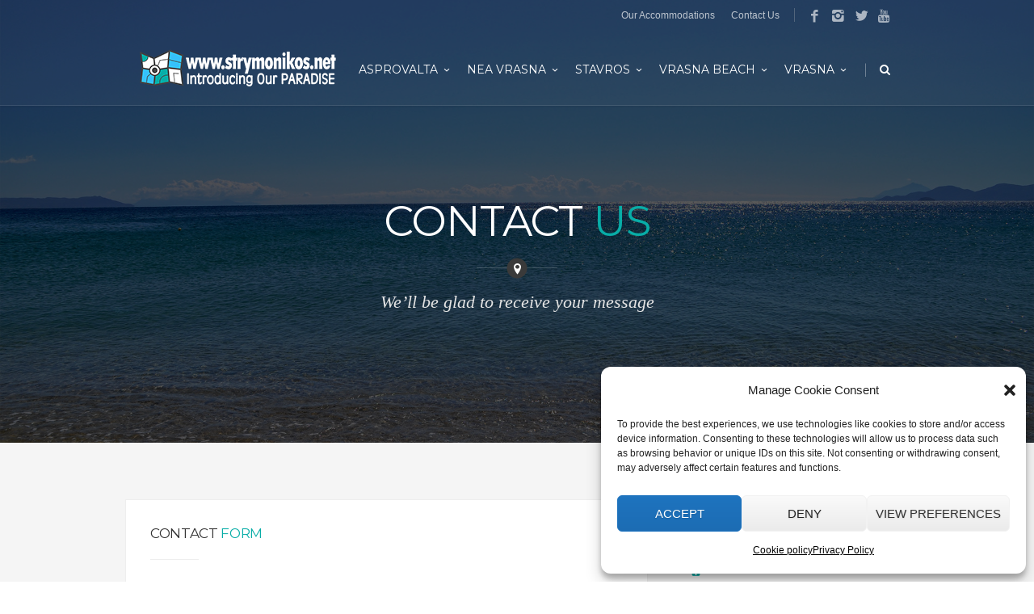

--- FILE ---
content_type: text/html; charset=UTF-8
request_url: https://www.strymonikos.net/contact-us/
body_size: 18584
content:
<!DOCTYPE html>
<!--[if IE 7]>
<html class="ie ie7" lang="en-US">
<![endif]-->
<!--[if IE 8]>
<html class="ie ie8" lang="en-US">
<![endif]-->
<!--[if !(IE 7) | !(IE 8)  ]><!-->
<html lang="en-US">
<!--<![endif]-->
<head>

	<!-- Basic Page Needs
  ================================================== -->
	<meta charset="UTF-8">

	<!-- Mobile Specific Metas
	================================================== -->
			<meta name="viewport" content="width=device-width, initial-scale=1, maximum-scale=1">
		
	
			<link rel="icon" type="image/x-icon" href="https://www.strymonikos.net/wp-content/uploads/2017/02/strymonikos-new-favicon.png">	
		

	<meta name='robots' content='index, follow, max-image-preview:large, max-snippet:-1, max-video-preview:-1' />
	<style>img:is([sizes="auto" i], [sizes^="auto," i]) { contain-intrinsic-size: 3000px 1500px }</style>
	
	<!-- This site is optimized with the Yoast SEO Premium plugin v25.4 (Yoast SEO v25.5) - https://yoast.com/wordpress/plugins/seo/ -->
	<title>Contact Us - Send us your booking request | Strymonikos Online</title>
	<meta name="description" content="Send us a booking request or share a story or you photos from your summer vacations in Asprovalta, Nea Vrasna, Stavros and Vrasna Beach." />
	<link rel="canonical" href="https://www.strymonikos.net/contact-us/" />
	<meta property="og:locale" content="en_US" />
	<meta property="og:type" content="article" />
	<meta property="og:title" content="Contact Us" />
	<meta property="og:description" content="Send us a booking request or share a story or you photos from your summer vacations in Asprovalta, Nea Vrasna, Stavros and Vrasna Beach." />
	<meta property="og:url" content="https://www.strymonikos.net/contact-us/" />
	<meta property="og:site_name" content="Strymonikos Online www.strymonikos.net" />
	<meta property="article:modified_time" content="2025-03-30T08:57:37+00:00" />
	<meta property="og:image" content="https://www.strymonikos.net/wp-content/uploads/2017/02/neavrasna06.jpg" />
	<meta property="og:image:width" content="1920" />
	<meta property="og:image:height" content="1275" />
	<meta property="og:image:type" content="image/jpeg" />
	<meta name="twitter:card" content="summary_large_image" />
	<meta name="twitter:label1" content="Est. reading time" />
	<meta name="twitter:data1" content="2 minutes" />
	<script type="application/ld+json" class="yoast-schema-graph">{"@context":"https://schema.org","@graph":[{"@type":"WebPage","@id":"https://www.strymonikos.net/contact-us/","url":"https://www.strymonikos.net/contact-us/","name":"Contact Us - Send us your booking request | Strymonikos Online","isPartOf":{"@id":"https://www.strymonikos.net/#website"},"primaryImageOfPage":{"@id":"https://www.strymonikos.net/contact-us/#primaryimage"},"image":{"@id":"https://www.strymonikos.net/contact-us/#primaryimage"},"thumbnailUrl":"https://www.strymonikos.net/wp-content/uploads/2017/02/neavrasna06.jpg","datePublished":"2017-02-18T17:41:52+00:00","dateModified":"2025-03-30T08:57:37+00:00","description":"Send us a booking request or share a story or you photos from your summer vacations in Asprovalta, Nea Vrasna, Stavros and Vrasna Beach.","breadcrumb":{"@id":"https://www.strymonikos.net/contact-us/#breadcrumb"},"inLanguage":"en-US","potentialAction":[{"@type":"ReadAction","target":["https://www.strymonikos.net/contact-us/"]}]},{"@type":"ImageObject","inLanguage":"en-US","@id":"https://www.strymonikos.net/contact-us/#primaryimage","url":"https://www.strymonikos.net/wp-content/uploads/2017/02/neavrasna06.jpg","contentUrl":"https://www.strymonikos.net/wp-content/uploads/2017/02/neavrasna06.jpg","width":1920,"height":1275,"caption":"Discover Strymonikos Book Now"},{"@type":"BreadcrumbList","@id":"https://www.strymonikos.net/contact-us/#breadcrumb","itemListElement":[{"@type":"ListItem","position":1,"name":"Home","item":"https://www.strymonikos.net/"},{"@type":"ListItem","position":2,"name":"Contact Us"}]},{"@type":"WebSite","@id":"https://www.strymonikos.net/#website","url":"https://www.strymonikos.net/","name":"Strymonikos Online www.strymonikos.net","description":"Introducing Our Paradise: Asprovalta, Nea Vrasna, Vrasna Beach, Stavros","potentialAction":[{"@type":"SearchAction","target":{"@type":"EntryPoint","urlTemplate":"https://www.strymonikos.net/?s={search_term_string}"},"query-input":{"@type":"PropertyValueSpecification","valueRequired":true,"valueName":"search_term_string"}}],"inLanguage":"en-US"}]}</script>
	<!-- / Yoast SEO Premium plugin. -->


<link rel='dns-prefetch' href='//fonts.googleapis.com' />
<link rel="alternate" type="application/rss+xml" title="Strymonikos Online www.strymonikos.net &raquo; Feed" href="https://www.strymonikos.net/feed/" />
<link rel="alternate" type="application/rss+xml" title="Strymonikos Online www.strymonikos.net &raquo; Comments Feed" href="https://www.strymonikos.net/comments/feed/" />
<link rel="alternate" type="application/rss+xml" title="Strymonikos Online www.strymonikos.net &raquo; Contact Us Comments Feed" href="https://www.strymonikos.net/contact-us/feed/" />
<script type="text/javascript">
/* <![CDATA[ */
window._wpemojiSettings = {"baseUrl":"https:\/\/s.w.org\/images\/core\/emoji\/15.0.3\/72x72\/","ext":".png","svgUrl":"https:\/\/s.w.org\/images\/core\/emoji\/15.0.3\/svg\/","svgExt":".svg","source":{"concatemoji":"https:\/\/www.strymonikos.net\/wp-includes\/js\/wp-emoji-release.min.js?ver=6.7.4"}};
/*! This file is auto-generated */
!function(i,n){var o,s,e;function c(e){try{var t={supportTests:e,timestamp:(new Date).valueOf()};sessionStorage.setItem(o,JSON.stringify(t))}catch(e){}}function p(e,t,n){e.clearRect(0,0,e.canvas.width,e.canvas.height),e.fillText(t,0,0);var t=new Uint32Array(e.getImageData(0,0,e.canvas.width,e.canvas.height).data),r=(e.clearRect(0,0,e.canvas.width,e.canvas.height),e.fillText(n,0,0),new Uint32Array(e.getImageData(0,0,e.canvas.width,e.canvas.height).data));return t.every(function(e,t){return e===r[t]})}function u(e,t,n){switch(t){case"flag":return n(e,"\ud83c\udff3\ufe0f\u200d\u26a7\ufe0f","\ud83c\udff3\ufe0f\u200b\u26a7\ufe0f")?!1:!n(e,"\ud83c\uddfa\ud83c\uddf3","\ud83c\uddfa\u200b\ud83c\uddf3")&&!n(e,"\ud83c\udff4\udb40\udc67\udb40\udc62\udb40\udc65\udb40\udc6e\udb40\udc67\udb40\udc7f","\ud83c\udff4\u200b\udb40\udc67\u200b\udb40\udc62\u200b\udb40\udc65\u200b\udb40\udc6e\u200b\udb40\udc67\u200b\udb40\udc7f");case"emoji":return!n(e,"\ud83d\udc26\u200d\u2b1b","\ud83d\udc26\u200b\u2b1b")}return!1}function f(e,t,n){var r="undefined"!=typeof WorkerGlobalScope&&self instanceof WorkerGlobalScope?new OffscreenCanvas(300,150):i.createElement("canvas"),a=r.getContext("2d",{willReadFrequently:!0}),o=(a.textBaseline="top",a.font="600 32px Arial",{});return e.forEach(function(e){o[e]=t(a,e,n)}),o}function t(e){var t=i.createElement("script");t.src=e,t.defer=!0,i.head.appendChild(t)}"undefined"!=typeof Promise&&(o="wpEmojiSettingsSupports",s=["flag","emoji"],n.supports={everything:!0,everythingExceptFlag:!0},e=new Promise(function(e){i.addEventListener("DOMContentLoaded",e,{once:!0})}),new Promise(function(t){var n=function(){try{var e=JSON.parse(sessionStorage.getItem(o));if("object"==typeof e&&"number"==typeof e.timestamp&&(new Date).valueOf()<e.timestamp+604800&&"object"==typeof e.supportTests)return e.supportTests}catch(e){}return null}();if(!n){if("undefined"!=typeof Worker&&"undefined"!=typeof OffscreenCanvas&&"undefined"!=typeof URL&&URL.createObjectURL&&"undefined"!=typeof Blob)try{var e="postMessage("+f.toString()+"("+[JSON.stringify(s),u.toString(),p.toString()].join(",")+"));",r=new Blob([e],{type:"text/javascript"}),a=new Worker(URL.createObjectURL(r),{name:"wpTestEmojiSupports"});return void(a.onmessage=function(e){c(n=e.data),a.terminate(),t(n)})}catch(e){}c(n=f(s,u,p))}t(n)}).then(function(e){for(var t in e)n.supports[t]=e[t],n.supports.everything=n.supports.everything&&n.supports[t],"flag"!==t&&(n.supports.everythingExceptFlag=n.supports.everythingExceptFlag&&n.supports[t]);n.supports.everythingExceptFlag=n.supports.everythingExceptFlag&&!n.supports.flag,n.DOMReady=!1,n.readyCallback=function(){n.DOMReady=!0}}).then(function(){return e}).then(function(){var e;n.supports.everything||(n.readyCallback(),(e=n.source||{}).concatemoji?t(e.concatemoji):e.wpemoji&&e.twemoji&&(t(e.twemoji),t(e.wpemoji)))}))}((window,document),window._wpemojiSettings);
/* ]]> */
</script>
<link rel='stylesheet' id='cf7ic_style-css' href='https://www.strymonikos.net/wp-content/plugins/contact-form-7-image-captcha/css/cf7ic-style.css?ver=3.3.7' type='text/css' media='all' />
<style id='wp-emoji-styles-inline-css' type='text/css'>

	img.wp-smiley, img.emoji {
		display: inline !important;
		border: none !important;
		box-shadow: none !important;
		height: 1em !important;
		width: 1em !important;
		margin: 0 0.07em !important;
		vertical-align: -0.1em !important;
		background: none !important;
		padding: 0 !important;
	}
</style>
<link rel='stylesheet' id='wp-block-library-css' href='https://www.strymonikos.net/wp-includes/css/dist/block-library/style.min.css?ver=6.7.4' type='text/css' media='all' />
<style id='classic-theme-styles-inline-css' type='text/css'>
/*! This file is auto-generated */
.wp-block-button__link{color:#fff;background-color:#32373c;border-radius:9999px;box-shadow:none;text-decoration:none;padding:calc(.667em + 2px) calc(1.333em + 2px);font-size:1.125em}.wp-block-file__button{background:#32373c;color:#fff;text-decoration:none}
</style>
<style id='global-styles-inline-css' type='text/css'>
:root{--wp--preset--aspect-ratio--square: 1;--wp--preset--aspect-ratio--4-3: 4/3;--wp--preset--aspect-ratio--3-4: 3/4;--wp--preset--aspect-ratio--3-2: 3/2;--wp--preset--aspect-ratio--2-3: 2/3;--wp--preset--aspect-ratio--16-9: 16/9;--wp--preset--aspect-ratio--9-16: 9/16;--wp--preset--color--black: #000000;--wp--preset--color--cyan-bluish-gray: #abb8c3;--wp--preset--color--white: #ffffff;--wp--preset--color--pale-pink: #f78da7;--wp--preset--color--vivid-red: #cf2e2e;--wp--preset--color--luminous-vivid-orange: #ff6900;--wp--preset--color--luminous-vivid-amber: #fcb900;--wp--preset--color--light-green-cyan: #7bdcb5;--wp--preset--color--vivid-green-cyan: #00d084;--wp--preset--color--pale-cyan-blue: #8ed1fc;--wp--preset--color--vivid-cyan-blue: #0693e3;--wp--preset--color--vivid-purple: #9b51e0;--wp--preset--gradient--vivid-cyan-blue-to-vivid-purple: linear-gradient(135deg,rgba(6,147,227,1) 0%,rgb(155,81,224) 100%);--wp--preset--gradient--light-green-cyan-to-vivid-green-cyan: linear-gradient(135deg,rgb(122,220,180) 0%,rgb(0,208,130) 100%);--wp--preset--gradient--luminous-vivid-amber-to-luminous-vivid-orange: linear-gradient(135deg,rgba(252,185,0,1) 0%,rgba(255,105,0,1) 100%);--wp--preset--gradient--luminous-vivid-orange-to-vivid-red: linear-gradient(135deg,rgba(255,105,0,1) 0%,rgb(207,46,46) 100%);--wp--preset--gradient--very-light-gray-to-cyan-bluish-gray: linear-gradient(135deg,rgb(238,238,238) 0%,rgb(169,184,195) 100%);--wp--preset--gradient--cool-to-warm-spectrum: linear-gradient(135deg,rgb(74,234,220) 0%,rgb(151,120,209) 20%,rgb(207,42,186) 40%,rgb(238,44,130) 60%,rgb(251,105,98) 80%,rgb(254,248,76) 100%);--wp--preset--gradient--blush-light-purple: linear-gradient(135deg,rgb(255,206,236) 0%,rgb(152,150,240) 100%);--wp--preset--gradient--blush-bordeaux: linear-gradient(135deg,rgb(254,205,165) 0%,rgb(254,45,45) 50%,rgb(107,0,62) 100%);--wp--preset--gradient--luminous-dusk: linear-gradient(135deg,rgb(255,203,112) 0%,rgb(199,81,192) 50%,rgb(65,88,208) 100%);--wp--preset--gradient--pale-ocean: linear-gradient(135deg,rgb(255,245,203) 0%,rgb(182,227,212) 50%,rgb(51,167,181) 100%);--wp--preset--gradient--electric-grass: linear-gradient(135deg,rgb(202,248,128) 0%,rgb(113,206,126) 100%);--wp--preset--gradient--midnight: linear-gradient(135deg,rgb(2,3,129) 0%,rgb(40,116,252) 100%);--wp--preset--font-size--small: 13px;--wp--preset--font-size--medium: 20px;--wp--preset--font-size--large: 36px;--wp--preset--font-size--x-large: 42px;--wp--preset--spacing--20: 0.44rem;--wp--preset--spacing--30: 0.67rem;--wp--preset--spacing--40: 1rem;--wp--preset--spacing--50: 1.5rem;--wp--preset--spacing--60: 2.25rem;--wp--preset--spacing--70: 3.38rem;--wp--preset--spacing--80: 5.06rem;--wp--preset--shadow--natural: 6px 6px 9px rgba(0, 0, 0, 0.2);--wp--preset--shadow--deep: 12px 12px 50px rgba(0, 0, 0, 0.4);--wp--preset--shadow--sharp: 6px 6px 0px rgba(0, 0, 0, 0.2);--wp--preset--shadow--outlined: 6px 6px 0px -3px rgba(255, 255, 255, 1), 6px 6px rgba(0, 0, 0, 1);--wp--preset--shadow--crisp: 6px 6px 0px rgba(0, 0, 0, 1);}:where(.is-layout-flex){gap: 0.5em;}:where(.is-layout-grid){gap: 0.5em;}body .is-layout-flex{display: flex;}.is-layout-flex{flex-wrap: wrap;align-items: center;}.is-layout-flex > :is(*, div){margin: 0;}body .is-layout-grid{display: grid;}.is-layout-grid > :is(*, div){margin: 0;}:where(.wp-block-columns.is-layout-flex){gap: 2em;}:where(.wp-block-columns.is-layout-grid){gap: 2em;}:where(.wp-block-post-template.is-layout-flex){gap: 1.25em;}:where(.wp-block-post-template.is-layout-grid){gap: 1.25em;}.has-black-color{color: var(--wp--preset--color--black) !important;}.has-cyan-bluish-gray-color{color: var(--wp--preset--color--cyan-bluish-gray) !important;}.has-white-color{color: var(--wp--preset--color--white) !important;}.has-pale-pink-color{color: var(--wp--preset--color--pale-pink) !important;}.has-vivid-red-color{color: var(--wp--preset--color--vivid-red) !important;}.has-luminous-vivid-orange-color{color: var(--wp--preset--color--luminous-vivid-orange) !important;}.has-luminous-vivid-amber-color{color: var(--wp--preset--color--luminous-vivid-amber) !important;}.has-light-green-cyan-color{color: var(--wp--preset--color--light-green-cyan) !important;}.has-vivid-green-cyan-color{color: var(--wp--preset--color--vivid-green-cyan) !important;}.has-pale-cyan-blue-color{color: var(--wp--preset--color--pale-cyan-blue) !important;}.has-vivid-cyan-blue-color{color: var(--wp--preset--color--vivid-cyan-blue) !important;}.has-vivid-purple-color{color: var(--wp--preset--color--vivid-purple) !important;}.has-black-background-color{background-color: var(--wp--preset--color--black) !important;}.has-cyan-bluish-gray-background-color{background-color: var(--wp--preset--color--cyan-bluish-gray) !important;}.has-white-background-color{background-color: var(--wp--preset--color--white) !important;}.has-pale-pink-background-color{background-color: var(--wp--preset--color--pale-pink) !important;}.has-vivid-red-background-color{background-color: var(--wp--preset--color--vivid-red) !important;}.has-luminous-vivid-orange-background-color{background-color: var(--wp--preset--color--luminous-vivid-orange) !important;}.has-luminous-vivid-amber-background-color{background-color: var(--wp--preset--color--luminous-vivid-amber) !important;}.has-light-green-cyan-background-color{background-color: var(--wp--preset--color--light-green-cyan) !important;}.has-vivid-green-cyan-background-color{background-color: var(--wp--preset--color--vivid-green-cyan) !important;}.has-pale-cyan-blue-background-color{background-color: var(--wp--preset--color--pale-cyan-blue) !important;}.has-vivid-cyan-blue-background-color{background-color: var(--wp--preset--color--vivid-cyan-blue) !important;}.has-vivid-purple-background-color{background-color: var(--wp--preset--color--vivid-purple) !important;}.has-black-border-color{border-color: var(--wp--preset--color--black) !important;}.has-cyan-bluish-gray-border-color{border-color: var(--wp--preset--color--cyan-bluish-gray) !important;}.has-white-border-color{border-color: var(--wp--preset--color--white) !important;}.has-pale-pink-border-color{border-color: var(--wp--preset--color--pale-pink) !important;}.has-vivid-red-border-color{border-color: var(--wp--preset--color--vivid-red) !important;}.has-luminous-vivid-orange-border-color{border-color: var(--wp--preset--color--luminous-vivid-orange) !important;}.has-luminous-vivid-amber-border-color{border-color: var(--wp--preset--color--luminous-vivid-amber) !important;}.has-light-green-cyan-border-color{border-color: var(--wp--preset--color--light-green-cyan) !important;}.has-vivid-green-cyan-border-color{border-color: var(--wp--preset--color--vivid-green-cyan) !important;}.has-pale-cyan-blue-border-color{border-color: var(--wp--preset--color--pale-cyan-blue) !important;}.has-vivid-cyan-blue-border-color{border-color: var(--wp--preset--color--vivid-cyan-blue) !important;}.has-vivid-purple-border-color{border-color: var(--wp--preset--color--vivid-purple) !important;}.has-vivid-cyan-blue-to-vivid-purple-gradient-background{background: var(--wp--preset--gradient--vivid-cyan-blue-to-vivid-purple) !important;}.has-light-green-cyan-to-vivid-green-cyan-gradient-background{background: var(--wp--preset--gradient--light-green-cyan-to-vivid-green-cyan) !important;}.has-luminous-vivid-amber-to-luminous-vivid-orange-gradient-background{background: var(--wp--preset--gradient--luminous-vivid-amber-to-luminous-vivid-orange) !important;}.has-luminous-vivid-orange-to-vivid-red-gradient-background{background: var(--wp--preset--gradient--luminous-vivid-orange-to-vivid-red) !important;}.has-very-light-gray-to-cyan-bluish-gray-gradient-background{background: var(--wp--preset--gradient--very-light-gray-to-cyan-bluish-gray) !important;}.has-cool-to-warm-spectrum-gradient-background{background: var(--wp--preset--gradient--cool-to-warm-spectrum) !important;}.has-blush-light-purple-gradient-background{background: var(--wp--preset--gradient--blush-light-purple) !important;}.has-blush-bordeaux-gradient-background{background: var(--wp--preset--gradient--blush-bordeaux) !important;}.has-luminous-dusk-gradient-background{background: var(--wp--preset--gradient--luminous-dusk) !important;}.has-pale-ocean-gradient-background{background: var(--wp--preset--gradient--pale-ocean) !important;}.has-electric-grass-gradient-background{background: var(--wp--preset--gradient--electric-grass) !important;}.has-midnight-gradient-background{background: var(--wp--preset--gradient--midnight) !important;}.has-small-font-size{font-size: var(--wp--preset--font-size--small) !important;}.has-medium-font-size{font-size: var(--wp--preset--font-size--medium) !important;}.has-large-font-size{font-size: var(--wp--preset--font-size--large) !important;}.has-x-large-font-size{font-size: var(--wp--preset--font-size--x-large) !important;}
:where(.wp-block-post-template.is-layout-flex){gap: 1.25em;}:where(.wp-block-post-template.is-layout-grid){gap: 1.25em;}
:where(.wp-block-columns.is-layout-flex){gap: 2em;}:where(.wp-block-columns.is-layout-grid){gap: 2em;}
:root :where(.wp-block-pullquote){font-size: 1.5em;line-height: 1.6;}
</style>
<link rel='stylesheet' id='contact-form-7-css' href='https://www.strymonikos.net/wp-content/plugins/contact-form-7/includes/css/styles.css?ver=6.1' type='text/css' media='all' />
<link rel='stylesheet' id='wpgmp-frontend-css' href='https://www.strymonikos.net/wp-content/plugins/wp-google-map-gold/assets/css/frontend.min.css?ver=6.7.4' type='text/css' media='all' />
<link rel='stylesheet' id='cmplz-general-css' href='https://www.strymonikos.net/wp-content/plugins/complianz-gdpr/assets/css/cookieblocker.min.css?ver=1752656585' type='text/css' media='all' />
<link rel='stylesheet' id='boc-grid-css' href='https://www.strymonikos.net/wp-content/themes/fortuna/stylesheets/grid.css?ver=6.7.4' type='text/css' media='all' />
<link rel='stylesheet' id='boc-icon-css' href='https://www.strymonikos.net/wp-content/themes/fortuna/stylesheets/icons.css?ver=6.7.4' type='text/css' media='all' />
<link rel='stylesheet' id='js_composer_front-css' href='https://www.strymonikos.net/wp-content/plugins/js_composer/assets/css/js_composer.min.css?ver=8.3.1' type='text/css' media='all' />
<link rel='stylesheet' id='boc-main-styles-css' href='https://www.strymonikos.net/wp-content/themes/fortuna/style.css?ver=6.7.4' type='text/css' media='all' />
<link rel='stylesheet' id='boc-animation-styles-css' href='https://www.strymonikos.net/wp-content/themes/fortuna/stylesheets/animations.css?ver=6.7.4' type='text/css' media='all' />
<style id='boc-animation-styles-inline-css' type='text/css'>

				#menu > ul > li > a {
					font-family: 'Verdana', Montserrat, Arial, Helvetica, sans-serif;
				}

				#menu > ul > li ul > li > a {
					font-family: 'Verdana', Montserrat, Arial, Helvetica, sans-serif;
				}

				h1, h2, h3, h4, h5, h6, .title, .heading_font, .counter-digit, .htabs a, .woocommerce-page div.product .woocommerce-tabs ul.tabs li {
					font-family: 'Verdana', Montserrat, Arial, Helvetica, sans-serif;
				}

				body, .body_font, .body_font h1, .body_font h2, .body_font h3, .body_font h4, .body_font h5 {
					font-family: 'Verdana', Arial, Helvetica, sans-serif;
				}

				.button, a.button, button, input[type='submit'], input[type='reset'], input[type='button'] {
					font-family: 'Verdana', Arial, Helvetica, sans-serif;
				}

				.button, a.button, button, input[type='submit'], input[type='reset'], input[type='button'] {
					text-transform: uppercase;
				}

				.main_menu_underline_effect #menu > ul > li > a:after{ background-color: #08ada7; }
	
				@media only screen and (min-width: 1018px){
					#header.transparent_header:not(.scrolled) { background: rgba(255,255, 255, 0.1); }

					#header.transparent_header:not(.scrolled) #subheader, 
					#header.transparent_header:not(.scrolled) #menu > ul > li > a, 
					#header.transparent_header:not(.scrolled) .header_cart a.icon, 
					#header.transparent_header:not(.scrolled) #menu > ul > li.boc_search_border > a:hover  { 
						color:#ffffff; }	
					
					#header.transparent_header:not(.scrolled) .boc_menu_icon_ham  { 
						background:#ffffff; }
					
					
					#header.transparent_header:not(.scrolled) #menu > ul > li:hover > a,
					#header.transparent_header:not(.scrolled) .header_cart a.icon:hover,
					#header.transparent_header:not(.scrolled) #subheader a:hover { 
						color:#ffffff; }
						

					#header.transparent_header:not(.scrolled) #menu > ul > li.boc_nav_button a	{
						color:#ffffff;
						border: 2px solid #ffffff;
					}
					#header.transparent_header:not(.scrolled) #menu > ul > li.boc_nav_button a:hover	{
						background:#ffffff;
						border: 2px solid #ffffff;
						color: #333 !important;
					}
				}				
			
			.breadcrumb {
				display: none;
			}

			#footer {
				position: relative;
			}

</style>
<link rel='stylesheet' id='boc-responsive-style-css' href='https://www.strymonikos.net/wp-content/themes/fortuna/stylesheets/grid_responsive.css?ver=6.7.4' type='text/css' media='all' />
<link rel='stylesheet' id='boc-fonts-css' href='//fonts.googleapis.com/css?family=Lato%3A300%2C400%2C700%2C400italic%7CMontserrat%3A400%2C500%2C600%2C700&#038;ver=1.0.0' type='text/css' media='all' />
<link rel='stylesheet' id='newsletter-css' href='https://www.strymonikos.net/wp-content/plugins/newsletter/style.css?ver=8.9.2' type='text/css' media='all' />
<script type="text/javascript" src="https://www.strymonikos.net/wp-includes/js/jquery/jquery.min.js?ver=3.7.1" id="jquery-core-js"></script>
<script type="text/javascript" src="https://www.strymonikos.net/wp-includes/js/jquery/jquery-migrate.min.js?ver=3.4.1" id="jquery-migrate-js"></script>
<script type="text/javascript" src="//www.strymonikos.net/wp-content/plugins/revslider/sr6/assets/js/rbtools.min.js?ver=6.7.29" async id="tp-tools-js"></script>
<script type="text/javascript" src="//www.strymonikos.net/wp-content/plugins/revslider/sr6/assets/js/rs6.min.js?ver=6.7.31" async id="revmin-js"></script>
<script type="text/javascript" src="https://www.strymonikos.net/wp-content/themes/fortuna/js/libs.js?ver=6.7.4" id="fortuna.lib-js"></script>
<script type="text/javascript" id="fortuna.common-js-extra">
/* <![CDATA[ */
var bocJSParams = {"boc_is_mobile_device":"","boc_theme_url":"https:\/\/www.strymonikos.net\/wp-content\/themes\/fortuna","header_height":"92","sticky_header":"1","submenu_arrow_effect":"1","mm_bordered_columns":"1","transparent_header":"1","fixed_footer":"0","boc_submenu_animation_effect":"sub_fade_in"};
/* ]]> */
</script>
<script type="text/javascript" src="https://www.strymonikos.net/wp-content/themes/fortuna/js/common.js?ver=6.7.4" id="fortuna.common-js"></script>
<script type="text/javascript" src="https://www.strymonikos.net/wp-content/themes/fortuna/js/jquery.smoothscroll.js?ver=6.7.4" id="smoothscroll-js"></script>
<script></script><link rel="https://api.w.org/" href="https://www.strymonikos.net/wp-json/" /><link rel="alternate" title="JSON" type="application/json" href="https://www.strymonikos.net/wp-json/wp/v2/pages/23993" /><link rel="EditURI" type="application/rsd+xml" title="RSD" href="https://www.strymonikos.net/xmlrpc.php?rsd" />
<meta name="generator" content="WordPress 6.7.4" />
<link rel='shortlink' href='https://www.strymonikos.net/?p=23993' />
<link rel="alternate" title="oEmbed (JSON)" type="application/json+oembed" href="https://www.strymonikos.net/wp-json/oembed/1.0/embed?url=https%3A%2F%2Fwww.strymonikos.net%2Fcontact-us%2F" />
<link rel="alternate" title="oEmbed (XML)" type="text/xml+oembed" href="https://www.strymonikos.net/wp-json/oembed/1.0/embed?url=https%3A%2F%2Fwww.strymonikos.net%2Fcontact-us%2F&#038;format=xml" />
<script type='text/javascript'>
				jQuery(document).ready(function($) {
				var ult_smooth_speed = 250;
				var ult_smooth_step = 45;
				$('html').attr('data-ult_smooth_speed',ult_smooth_speed).attr('data-ult_smooth_step',ult_smooth_step);
				});
			</script>			<style>.cmplz-hidden {
					display: none !important;
				}</style><meta name="generator" content="Powered by WPBakery Page Builder - drag and drop page builder for WordPress."/>
<style data-type="vc_custom-css">#header.transparent_header:not(.scrolled) {
    border-bottom: 1px solid rgba(255,255,255,0.1);
    background: rgba(255,255,255,0.04);
}</style><meta name="generator" content="Powered by Slider Revolution 6.7.31 - responsive, Mobile-Friendly Slider Plugin for WordPress with comfortable drag and drop interface." />
<script>function setREVStartSize(e){
			//window.requestAnimationFrame(function() {
				window.RSIW = window.RSIW===undefined ? window.innerWidth : window.RSIW;
				window.RSIH = window.RSIH===undefined ? window.innerHeight : window.RSIH;
				try {
					var pw = document.getElementById(e.c).parentNode.offsetWidth,
						newh;
					pw = pw===0 || isNaN(pw) || (e.l=="fullwidth" || e.layout=="fullwidth") ? window.RSIW : pw;
					e.tabw = e.tabw===undefined ? 0 : parseInt(e.tabw);
					e.thumbw = e.thumbw===undefined ? 0 : parseInt(e.thumbw);
					e.tabh = e.tabh===undefined ? 0 : parseInt(e.tabh);
					e.thumbh = e.thumbh===undefined ? 0 : parseInt(e.thumbh);
					e.tabhide = e.tabhide===undefined ? 0 : parseInt(e.tabhide);
					e.thumbhide = e.thumbhide===undefined ? 0 : parseInt(e.thumbhide);
					e.mh = e.mh===undefined || e.mh=="" || e.mh==="auto" ? 0 : parseInt(e.mh,0);
					if(e.layout==="fullscreen" || e.l==="fullscreen")
						newh = Math.max(e.mh,window.RSIH);
					else{
						e.gw = Array.isArray(e.gw) ? e.gw : [e.gw];
						for (var i in e.rl) if (e.gw[i]===undefined || e.gw[i]===0) e.gw[i] = e.gw[i-1];
						e.gh = e.el===undefined || e.el==="" || (Array.isArray(e.el) && e.el.length==0)? e.gh : e.el;
						e.gh = Array.isArray(e.gh) ? e.gh : [e.gh];
						for (var i in e.rl) if (e.gh[i]===undefined || e.gh[i]===0) e.gh[i] = e.gh[i-1];
											
						var nl = new Array(e.rl.length),
							ix = 0,
							sl;
						e.tabw = e.tabhide>=pw ? 0 : e.tabw;
						e.thumbw = e.thumbhide>=pw ? 0 : e.thumbw;
						e.tabh = e.tabhide>=pw ? 0 : e.tabh;
						e.thumbh = e.thumbhide>=pw ? 0 : e.thumbh;
						for (var i in e.rl) nl[i] = e.rl[i]<window.RSIW ? 0 : e.rl[i];
						sl = nl[0];
						for (var i in nl) if (sl>nl[i] && nl[i]>0) { sl = nl[i]; ix=i;}
						var m = pw>(e.gw[ix]+e.tabw+e.thumbw) ? 1 : (pw-(e.tabw+e.thumbw)) / (e.gw[ix]);
						newh =  (e.gh[ix] * m) + (e.tabh + e.thumbh);
					}
					var el = document.getElementById(e.c);
					if (el!==null && el) el.style.height = newh+"px";
					el = document.getElementById(e.c+"_wrapper");
					if (el!==null && el) {
						el.style.height = newh+"px";
						el.style.display = "block";
					}
				} catch(e){
					console.log("Failure at Presize of Slider:" + e)
				}
			//});
		  };</script>
		<style type="text/css" id="wp-custom-css">
			.wpcf7-date{
	width:100%;
}

.cf7ic_instructions{
	font-size:13px;
}

svg {
	width:40px !important;
}

.captcha-image{
	border-color:#ddd !important;
}

.wpcf7-list-item {
	margin:0px;
}		</style>
		<style type="text/css" data-type="vc_shortcodes-custom-css">.vc_custom_1487958256934{margin-bottom: 0px !important;padding-top: 240px !important;padding-bottom: 140px !important;}.vc_custom_1433757138769{margin-bottom: 0px !important;padding-top: 50px !important;padding-bottom: 80px !important;}.vc_custom_1433757106796{margin-bottom: 0px !important;padding-top: 40px !important;padding-bottom: 24px !important;}.vc_custom_1433757069623{margin-top: 20px !important;border-top-width: 1px !important;border-right-width: 1px !important;border-bottom-width: 1px !important;border-left-width: 1px !important;padding-top: 30px !important;padding-right: 30px !important;padding-bottom: 30px !important;padding-left: 30px !important;background-color: #ffffff !important;border-left-color: #eeeeee !important;border-left-style: solid !important;border-right-color: #eeeeee !important;border-right-style: solid !important;border-top-color: #eeeeee !important;border-top-style: solid !important;border-bottom-color: #eeeeee !important;border-bottom-style: solid !important;}.vc_custom_1433757075183{margin-top: 20px !important;padding-left: 50px !important;}</style><noscript><style> .wpb_animate_when_almost_visible { opacity: 1; }</style></noscript>	
	
</head>

<body data-cmplz=1 class="page-template-default page page-id-23993 fts-remove-powered-by wpb-js-composer js-comp-ver-8.3.1 vc_responsive">
	
	

	
	
  <!-- Page Wrapper::START -->
  <div id="wrapper" class="full_width_wrapper page_title_bgr responsive ">
  
	<!-- Header::START -->
		
	<header id= "header" 
			class= "has_subheader 
					transparent_header					sticky_header					hide_subheader_on_scroll">
		
		
				<!-- SubHeader -->
		<div class="full_header">
			<div id="subheader" class="container">	
				<div class="section">
						
								
						<div class="header_contacts ">
								
													</div>
						
					<a target='_blank' 
										href='https://twitter.com/strymonikos' 
										class='header_soc_icon'
										
										title='youtube'>
										<span class='icon icon-youtube'></span></a><a target='_blank' 
										href='https://twitter.com/strymonikos' 
										class='header_soc_icon'
										
										title='twitter'>
										<span class='icon icon-twitter3'></span></a><a target='_blank' 
										href='https://www.instagram.com/strymonikosnet/' 
										class='header_soc_icon'
										
										title='instagram'>
										<span class='icon icon-instagram2'></span></a><a target='_blank' 
										href='https://www.facebook.com/www.strymonikos.net/' 
										class='header_soc_icon'
										
										title='facebook'>
										<span class='icon icon-facebook3'></span></a>					
					<div id="subheader_menu" class="menu-top-navigation-container"><ul><li id="menu-item-26905" class="menu-item menu-item-type-post_type menu-item-object-page menu-item-26905"><a href="https://www.strymonikos.net/full-accommodation-list/">Our Accommodations</a></li>
<li id="menu-item-54377" class="menu-item menu-item-type-post_type menu-item-object-page current-menu-item page_item page-item-23993 current_page_item menu-item-54377"><a href="https://www.strymonikos.net/contact-us/" aria-current="page">Contact Us</a></li>
</ul></div>
					
				</div>	
			</div>	
		</div>
				
		
		<div class="rel_pos">
		
			<div class="container">
			
				<div class="section rel_pos ">
			
											
					<div id="logo">
											<div class='logo_img transparent_logo_flip'>
								<a href="https://www.strymonikos.net/" title="Strymonikos Online www.strymonikos.net" rel="home">
									<img src="https://www.strymonikos.net/wp-content/uploads/2017/03/www.strymonikos.net-logo-black-small.png" alt="Strymonikos Online www.strymonikos.net"/>
																			<span id="transparent_logo"><img src="https://www.strymonikos.net/wp-content/uploads/2017/03/www.strymonikos.net-logo-white-small.png" alt="Strymonikos Online www.strymonikos.net"/></span>
																	</a>
							</div>
								
					</div>

					<div id="mobile_menu_toggler">
					  <div id="m_nav_menu" class="m_nav">
						<div class="m_nav_ham button_closed" id="m_ham_1"></div>
						<div class="m_nav_ham button_closed" id="m_ham_2"></div>
						<div class="m_nav_ham button_closed" id="m_ham_3"></div>
					  </div>
					</div>

				
					<div class="custom_menu_4 main_menu_underline_effect">	
					<div id="menu" class="menu-strymonikos-main-menu-container"><ul><li id="menu-item-24000" class="menu-item menu-item-type-post_type menu-item-object-page menu-item-has-children menu-item-24000"><a href="https://www.strymonikos.net/asprovalta/">Asprovalta<span></span></a>
<ul class="sub-menu">
	<li id="menu-item-49381" class="menu-item menu-item-type-post_type menu-item-object-portfolio menu-item-49381"><a href="https://www.strymonikos.net/accommodation/frangeo-boutique-rooms/">Frangeo Boutique Rooms</a></li>
	<li id="menu-item-59973" class="menu-item menu-item-type-post_type menu-item-object-portfolio menu-item-59973"><a href="https://www.strymonikos.net/accommodation/ippos-studios/">Ippos Studios</a></li>
	<li id="menu-item-51731" class="menu-item menu-item-type-post_type menu-item-object-portfolio menu-item-51731"><a href="https://www.strymonikos.net/accommodation/katarina-haus-1/">Katarina Haus 1</a></li>
	<li id="menu-item-60137" class="menu-item menu-item-type-post_type menu-item-object-portfolio menu-item-60137"><a href="https://www.strymonikos.net/accommodation/terra-holiday-homes/">Terra Holiday Homes</a></li>
	<li id="menu-item-48361" class="menu-item menu-item-type-post_type menu-item-object-portfolio menu-item-48361"><a href="https://www.strymonikos.net/accommodation/villa-evelin/">Villa Evelin</a></li>
	<li id="menu-item-60514" class="menu-item menu-item-type-post_type menu-item-object-portfolio menu-item-60514"><a href="https://www.strymonikos.net/accommodation/villa-irini/">Villa Irini</a></li>
</ul>
</li>
<li id="menu-item-23992" class="megamenu mm-col-4 menu-item menu-item-type-post_type menu-item-object-page menu-item-has-children menu-item-23992"><a href="https://www.strymonikos.net/nea-vrasna/">Nea Vrasna<span></span></a>
<ul class="sub-menu">
	<li id="menu-item-25469" class="menu-item menu-item-type-custom menu-item-object-custom menu-item-has-children menu-item-25469"><a href="#">A<span></span></a>
	<ul class="sub-menu">
		<li id="menu-item-55718" class="menu-item menu-item-type-post_type menu-item-object-portfolio menu-item-55718"><a href="https://www.strymonikos.net/accommodation/amalia-lux-villas/">Amalia Lux Villas</a></li>
		<li id="menu-item-55721" class="menu-item menu-item-type-post_type menu-item-object-portfolio menu-item-55721"><a href="https://www.strymonikos.net/accommodation/amalia-rooms-sea-view/">Amalia Rooms Sea View</a></li>
		<li id="menu-item-55720" class="menu-item menu-item-type-post_type menu-item-object-portfolio menu-item-55720"><a href="https://www.strymonikos.net/accommodation/amalia-sun-beach/">Amalia Sun Beach</a></li>
		<li id="menu-item-44716" class="menu-item menu-item-type-post_type menu-item-object-portfolio menu-item-44716"><a href="https://www.strymonikos.net/accommodation/angels-rooms/">Angels Rooms</a></li>
		<li id="menu-item-53815" class="menu-item menu-item-type-post_type menu-item-object-portfolio menu-item-53815"><a href="https://www.strymonikos.net/accommodation/armonia-luxury-suites/">Armonia Luxury Suites</a></li>
	</ul>
</li>
	<li id="menu-item-50174" class="menu-item menu-item-type-custom menu-item-object-custom menu-item-has-children menu-item-50174"><a href="#">B-H<span></span></a>
	<ul class="sub-menu">
		<li id="menu-item-54289" class="menu-item menu-item-type-post_type menu-item-object-portfolio menu-item-54289"><a href="https://www.strymonikos.net/accommodation/blue-kyma-studios/">Blue Kyma Studios</a></li>
		<li id="menu-item-25472" class="menu-item menu-item-type-post_type menu-item-object-portfolio menu-item-25472"><a href="https://www.strymonikos.net/accommodation/efi-house/">Efi House</a></li>
		<li id="menu-item-58557" class="menu-item menu-item-type-post_type menu-item-object-portfolio menu-item-58557"><a href="https://www.strymonikos.net/accommodation/esperides-suites/">Esperides Suites</a></li>
		<li id="menu-item-37786" class="menu-item menu-item-type-post_type menu-item-object-portfolio menu-item-37786"><a href="https://www.strymonikos.net/accommodation/georgia-rooms/">Georgia Rooms</a></li>
		<li id="menu-item-44031" class="menu-item menu-item-type-post_type menu-item-object-portfolio menu-item-44031"><a href="https://www.strymonikos.net/accommodation/helens-rooms/">Helen’s Rooms</a></li>
	</ul>
</li>
	<li id="menu-item-50175" class="menu-item menu-item-type-custom menu-item-object-custom menu-item-has-children menu-item-50175"><a href="#">I-R<span></span></a>
	<ul class="sub-menu">
		<li id="menu-item-45939" class="menu-item menu-item-type-post_type menu-item-object-portfolio menu-item-45939"><a href="https://www.strymonikos.net/accommodation/ippokampos-holidays/">Ippokampos Holidays</a></li>
		<li id="menu-item-55085" class="menu-item menu-item-type-post_type menu-item-object-portfolio menu-item-55085"><a href="https://www.strymonikos.net/accommodation/kaliva-house/">Kaliva House</a></li>
		<li id="menu-item-25475" class="menu-item menu-item-type-post_type menu-item-object-portfolio menu-item-25475"><a href="https://www.strymonikos.net/accommodation/kostas-goulopoulos/">Kostas Goulopoulos</a></li>
		<li id="menu-item-52536" class="menu-item menu-item-type-post_type menu-item-object-portfolio menu-item-52536"><a href="https://www.strymonikos.net/accommodation/lafazanis-i-rooms/">Lafazanis I Rooms</a></li>
		<li id="menu-item-59370" class="menu-item menu-item-type-post_type menu-item-object-portfolio menu-item-59370"><a href="https://www.strymonikos.net/accommodation/poseidon-rooms/">Poseidon Rooms</a></li>
		<li id="menu-item-58286" class="menu-item menu-item-type-post_type menu-item-object-portfolio menu-item-58286"><a href="https://www.strymonikos.net/accommodation/rooms-amanatis/">Rooms Amanatis</a></li>
		<li id="menu-item-26609" class="menu-item menu-item-type-post_type menu-item-object-portfolio menu-item-26609"><a href="https://www.strymonikos.net/accommodation/rooms-thomai/">Rooms Thomai</a></li>
	</ul>
</li>
	<li id="menu-item-50176" class="menu-item menu-item-type-custom menu-item-object-custom menu-item-has-children menu-item-50176"><a href="#">S-Z<span></span></a>
	<ul class="sub-menu">
		<li id="menu-item-59753" class="menu-item menu-item-type-post_type menu-item-object-portfolio menu-item-59753"><a href="https://www.strymonikos.net/accommodation/sophia-rooms/">Sophia Rooms</a></li>
		<li id="menu-item-25479" class="menu-item menu-item-type-post_type menu-item-object-portfolio menu-item-25479"><a href="https://www.strymonikos.net/accommodation/sweet-rooms/">Sweet Rooms</a></li>
		<li id="menu-item-25480" class="menu-item menu-item-type-post_type menu-item-object-portfolio menu-item-25480"><a href="https://www.strymonikos.net/accommodation/themis-rooms/">Themis Rooms</a></li>
		<li id="menu-item-59705" class="menu-item menu-item-type-post_type menu-item-object-portfolio menu-item-59705"><a href="https://www.strymonikos.net/accommodation/theros-rooms/">Theros Rooms</a></li>
		<li id="menu-item-27050" class="menu-item menu-item-type-post_type menu-item-object-portfolio menu-item-27050"><a href="https://www.strymonikos.net/accommodation/villa-natassa/">Villa Natassa</a></li>
		<li id="menu-item-58649" class="menu-item menu-item-type-post_type menu-item-object-portfolio menu-item-58649"><a href="https://www.strymonikos.net/accommodation/villa-rita/">Villa Rita</a></li>
		<li id="menu-item-25481" class="menu-item menu-item-type-post_type menu-item-object-portfolio menu-item-25481"><a href="https://www.strymonikos.net/accommodation/villa-smeraldo/">Villa Smeraldo</a></li>
	</ul>
</li>
</ul>
</li>
<li id="menu-item-24006" class="menu-item menu-item-type-post_type menu-item-object-page menu-item-has-children menu-item-24006"><a href="https://www.strymonikos.net/stavros/">Stavros<span></span></a>
<ul class="sub-menu">
	<li id="menu-item-57366" class="menu-item menu-item-type-post_type menu-item-object-portfolio menu-item-57366"><a href="https://www.strymonikos.net/accommodation/anitas-apartments-studios/">Anita’s Apartments and Studios</a></li>
	<li id="menu-item-56927" class="menu-item menu-item-type-post_type menu-item-object-portfolio menu-item-56927"><a href="https://www.strymonikos.net/accommodation/anstel-rooms/">Anstel Rooms</a></li>
	<li id="menu-item-25486" class="menu-item menu-item-type-post_type menu-item-object-portfolio menu-item-25486"><a href="https://www.strymonikos.net/accommodation/arhontiko-liamas/">Arhontiko Liamas</a></li>
	<li id="menu-item-48355" class="menu-item menu-item-type-post_type menu-item-object-portfolio menu-item-48355"><a href="https://www.strymonikos.net/accommodation/elia-luxury-apartments/">Elia Luxury Apartments</a></li>
	<li id="menu-item-52914" class="menu-item menu-item-type-post_type menu-item-object-portfolio menu-item-52914"><a href="https://www.strymonikos.net/accommodation/hotel-rihios/">Hotel Rihios</a></li>
	<li id="menu-item-57791" class="menu-item menu-item-type-post_type menu-item-object-portfolio menu-item-57791"><a href="https://www.strymonikos.net/accommodation/mentoza-rooms/">Mentoza Rooms</a></li>
	<li id="menu-item-25489" class="menu-item menu-item-type-post_type menu-item-object-portfolio menu-item-25489"><a href="https://www.strymonikos.net/accommodation/nteraki-rooms/">Nteraki Rooms</a></li>
	<li id="menu-item-53641" class="menu-item menu-item-type-post_type menu-item-object-portfolio menu-item-53641"><a href="https://www.strymonikos.net/accommodation/tzekos-studios/">Tzekos Studios</a></li>
	<li id="menu-item-59113" class="menu-item menu-item-type-post_type menu-item-object-portfolio menu-item-59113"><a href="https://www.strymonikos.net/accommodation/vila-panos/">Vila Panos</a></li>
	<li id="menu-item-25490" class="menu-item menu-item-type-post_type menu-item-object-portfolio menu-item-25490"><a href="https://www.strymonikos.net/accommodation/villa-riviera/">Villa Riviera</a></li>
	<li id="menu-item-25491" class="menu-item menu-item-type-post_type menu-item-object-portfolio menu-item-25491"><a href="https://www.strymonikos.net/accommodation/villa-stegiovana/">Villa Stegiovana</a></li>
	<li id="menu-item-55960" class="menu-item menu-item-type-post_type menu-item-object-portfolio menu-item-55960"><a href="https://www.strymonikos.net/accommodation/villa-vayia/">Villa Vayia</a></li>
</ul>
</li>
<li id="menu-item-24005" class="megamenu mm-col-3 menu-item menu-item-type-post_type menu-item-object-page menu-item-has-children menu-item-24005"><a href="https://www.strymonikos.net/vrasna-beach/">Vrasna Beach<span></span></a>
<ul class="sub-menu">
	<li id="menu-item-50178" class="menu-item menu-item-type-custom menu-item-object-custom menu-item-has-children menu-item-50178"><a href="#">A<span></span></a>
	<ul class="sub-menu">
		<li id="menu-item-25493" class="menu-item menu-item-type-post_type menu-item-object-portfolio menu-item-25493"><a href="https://www.strymonikos.net/accommodation/afrodite-rooms/">Afrodite Rooms</a></li>
		<li id="menu-item-25494" class="menu-item menu-item-type-post_type menu-item-object-portfolio menu-item-25494"><a href="https://www.strymonikos.net/accommodation/albatros-rooms/">Albatros Rooms</a></li>
		<li id="menu-item-49611" class="menu-item menu-item-type-post_type menu-item-object-portfolio menu-item-49611"><a href="https://www.strymonikos.net/accommodation/amaranti-luxury-apartments-studios/">Amaranti Luxury Apartments &#038; Studios</a></li>
		<li id="menu-item-57084" class="menu-item menu-item-type-post_type menu-item-object-portfolio menu-item-57084"><a href="https://www.strymonikos.net/accommodation/anemos-soula-vrasna-beach/">Anemos Soula Vrasna Beach</a></li>
		<li id="menu-item-58364" class="menu-item menu-item-type-post_type menu-item-object-portfolio menu-item-58364"><a href="https://www.strymonikos.net/accommodation/aigli-suites/">Aigli Suites</a></li>
		<li id="menu-item-25495" class="menu-item menu-item-type-post_type menu-item-object-portfolio menu-item-25495"><a href="https://www.strymonikos.net/accommodation/armiriki-rooms/">Armiriki Rooms</a></li>
		<li id="menu-item-53426" class="menu-item menu-item-type-post_type menu-item-object-portfolio menu-item-53426"><a href="https://www.strymonikos.net/accommodation/athanasiadis-studios/">Athanasiadis Studios</a></li>
	</ul>
</li>
	<li id="menu-item-50179" class="menu-item menu-item-type-custom menu-item-object-custom menu-item-has-children menu-item-50179"><a href="#">B-O<span></span></a>
	<ul class="sub-menu">
		<li id="menu-item-25496" class="menu-item menu-item-type-post_type menu-item-object-portfolio menu-item-25496"><a href="https://www.strymonikos.net/accommodation/fenomeno-rooms/">Fenomeno Rooms</a></li>
		<li id="menu-item-55290" class="menu-item menu-item-type-post_type menu-item-object-portfolio menu-item-55290"><a href="https://www.strymonikos.net/accommodation/george-laz-rooms-vrasna-beach/">George Laz Rooms</a></li>
		<li id="menu-item-41393" class="menu-item menu-item-type-post_type menu-item-object-portfolio menu-item-41393"><a href="https://www.strymonikos.net/accommodation/le-dolphin-vrasna-beach/">Le Dolphin</a></li>
		<li id="menu-item-60081" class="menu-item menu-item-type-post_type menu-item-object-portfolio menu-item-60081"><a href="https://www.strymonikos.net/accommodation/magnolia-tsek-rooms/">Magnolia Tsek Rooms</a></li>
		<li id="menu-item-25498" class="menu-item menu-item-type-post_type menu-item-object-portfolio menu-item-25498"><a href="https://www.strymonikos.net/accommodation/maria-kiparissi/">Maria Kiparissi Rooms</a></li>
		<li id="menu-item-25499" class="menu-item menu-item-type-post_type menu-item-object-portfolio menu-item-25499"><a href="https://www.strymonikos.net/accommodation/meandros-village/">Meandros Village</a></li>
		<li id="menu-item-59296" class="menu-item menu-item-type-post_type menu-item-object-portfolio menu-item-59296"><a href="https://www.strymonikos.net/accommodation/mitro-sun-sea-apartments/">Mitro Sun and Sea Apartments</a></li>
		<li id="menu-item-27177" class="menu-item menu-item-type-post_type menu-item-object-portfolio menu-item-27177"><a href="https://www.strymonikos.net/accommodation/odyssea-studios/">Odyssea Studios</a></li>
	</ul>
</li>
	<li id="menu-item-50180" class="menu-item menu-item-type-custom menu-item-object-custom menu-item-has-children menu-item-50180"><a href="#">P-Z<span></span></a>
	<ul class="sub-menu">
		<li id="menu-item-25500" class="menu-item menu-item-type-post_type menu-item-object-portfolio menu-item-25500"><a href="https://www.strymonikos.net/accommodation/pansion-electra/">Pansion Electra</a></li>
		<li id="menu-item-43029" class="menu-item menu-item-type-post_type menu-item-object-portfolio menu-item-43029"><a href="https://www.strymonikos.net/accommodation/philoxenia-beach-vrasna/">Philoxenia Beach</a></li>
		<li id="menu-item-43164" class="menu-item menu-item-type-post_type menu-item-object-portfolio menu-item-43164"><a href="https://www.strymonikos.net/accommodation/philoxenia-earia-vrasna-beach/">Philoxenia Earia</a></li>
		<li id="menu-item-43158" class="menu-item menu-item-type-post_type menu-item-object-portfolio menu-item-43158"><a href="https://www.strymonikos.net/accommodation/philoxenia-evgenia-vrasna-beach/">Philoxenia Evgenia</a></li>
		<li id="menu-item-56624" class="menu-item menu-item-type-post_type menu-item-object-portfolio menu-item-56624"><a href="https://www.strymonikos.net/accommodation/philoxenias-seacret/">Philoxenia’s SEAcret</a></li>
		<li id="menu-item-43157" class="menu-item menu-item-type-post_type menu-item-object-portfolio menu-item-43157"><a href="https://www.strymonikos.net/accommodation/philoxenia-suites-vrasna-beach/">Philoxenia Suites</a></li>
		<li id="menu-item-59645" class="menu-item menu-item-type-post_type menu-item-object-portfolio menu-item-59645"><a href="https://www.strymonikos.net/accommodation/polis-house-studios/">Poli’s House Studios</a></li>
		<li id="menu-item-25501" class="menu-item menu-item-type-post_type menu-item-object-portfolio menu-item-25501"><a href="https://www.strymonikos.net/accommodation/studios-alexandra/">Studios Alexandra</a></li>
	</ul>
</li>
</ul>
</li>
<li id="menu-item-46214" class="menu-item menu-item-type-custom menu-item-object-custom menu-item-has-children menu-item-46214"><a href="#">Vrasna<span></span></a>
<ul class="sub-menu">
	<li id="menu-item-59175" class="menu-item menu-item-type-post_type menu-item-object-portfolio menu-item-59175"><a href="https://www.strymonikos.net/accommodation/stelios-home/">Stelios Home</a></li>
</ul>
</li>
<li class="boc_search_border"><a href="#">|</a></li><li class="boc_search_toggle_li"><a href="#" class="header_search_icon icon icon-search3"></a></li></ul></div>					</div>
					
					

		
				</div>
				
				
			<div id="boc_searchform_in_header" class="">
				<div class="container">
					<form method="get" action="https://www.strymonikos.net/" role="search" class="header_search_form"><input type="search" name="s" autocomplete="off" placeholder="Type then hit enter to search..." /></form>
					<span id="boc_searchform_close" class="icon icon-close"></span>
				</div>
			</div>				
			
			
			</div>
		</div>

	
			
		<div id="mobile_menu">
			<ul><li class="menu-item menu-item-type-post_type menu-item-object-page menu-item-has-children menu-item-24000"><a href="https://www.strymonikos.net/asprovalta/">Asprovalta<span></span></a>
<ul class="sub-menu">
	<li class="menu-item menu-item-type-post_type menu-item-object-portfolio menu-item-49381"><a href="https://www.strymonikos.net/accommodation/frangeo-boutique-rooms/">Frangeo Boutique Rooms</a></li>
	<li class="menu-item menu-item-type-post_type menu-item-object-portfolio menu-item-59973"><a href="https://www.strymonikos.net/accommodation/ippos-studios/">Ippos Studios</a></li>
	<li class="menu-item menu-item-type-post_type menu-item-object-portfolio menu-item-51731"><a href="https://www.strymonikos.net/accommodation/katarina-haus-1/">Katarina Haus 1</a></li>
	<li class="menu-item menu-item-type-post_type menu-item-object-portfolio menu-item-60137"><a href="https://www.strymonikos.net/accommodation/terra-holiday-homes/">Terra Holiday Homes</a></li>
	<li class="menu-item menu-item-type-post_type menu-item-object-portfolio menu-item-48361"><a href="https://www.strymonikos.net/accommodation/villa-evelin/">Villa Evelin</a></li>
	<li class="menu-item menu-item-type-post_type menu-item-object-portfolio menu-item-60514"><a href="https://www.strymonikos.net/accommodation/villa-irini/">Villa Irini</a></li>
</ul>
</li>
<li class="megamenu mm-col-4 menu-item menu-item-type-post_type menu-item-object-page menu-item-has-children menu-item-23992"><a href="https://www.strymonikos.net/nea-vrasna/">Nea Vrasna<span></span></a>
<ul class="sub-menu">
	<li class="menu-item menu-item-type-custom menu-item-object-custom menu-item-has-children menu-item-25469"><a href="#">A<span></span></a>
	<ul class="sub-menu">
		<li class="menu-item menu-item-type-post_type menu-item-object-portfolio menu-item-55718"><a href="https://www.strymonikos.net/accommodation/amalia-lux-villas/">Amalia Lux Villas</a></li>
		<li class="menu-item menu-item-type-post_type menu-item-object-portfolio menu-item-55721"><a href="https://www.strymonikos.net/accommodation/amalia-rooms-sea-view/">Amalia Rooms Sea View</a></li>
		<li class="menu-item menu-item-type-post_type menu-item-object-portfolio menu-item-55720"><a href="https://www.strymonikos.net/accommodation/amalia-sun-beach/">Amalia Sun Beach</a></li>
		<li class="menu-item menu-item-type-post_type menu-item-object-portfolio menu-item-44716"><a href="https://www.strymonikos.net/accommodation/angels-rooms/">Angels Rooms</a></li>
		<li class="menu-item menu-item-type-post_type menu-item-object-portfolio menu-item-53815"><a href="https://www.strymonikos.net/accommodation/armonia-luxury-suites/">Armonia Luxury Suites</a></li>
	</ul>
</li>
	<li class="menu-item menu-item-type-custom menu-item-object-custom menu-item-has-children menu-item-50174"><a href="#">B-H<span></span></a>
	<ul class="sub-menu">
		<li class="menu-item menu-item-type-post_type menu-item-object-portfolio menu-item-54289"><a href="https://www.strymonikos.net/accommodation/blue-kyma-studios/">Blue Kyma Studios</a></li>
		<li class="menu-item menu-item-type-post_type menu-item-object-portfolio menu-item-25472"><a href="https://www.strymonikos.net/accommodation/efi-house/">Efi House</a></li>
		<li class="menu-item menu-item-type-post_type menu-item-object-portfolio menu-item-58557"><a href="https://www.strymonikos.net/accommodation/esperides-suites/">Esperides Suites</a></li>
		<li class="menu-item menu-item-type-post_type menu-item-object-portfolio menu-item-37786"><a href="https://www.strymonikos.net/accommodation/georgia-rooms/">Georgia Rooms</a></li>
		<li class="menu-item menu-item-type-post_type menu-item-object-portfolio menu-item-44031"><a href="https://www.strymonikos.net/accommodation/helens-rooms/">Helen’s Rooms</a></li>
	</ul>
</li>
	<li class="menu-item menu-item-type-custom menu-item-object-custom menu-item-has-children menu-item-50175"><a href="#">I-R<span></span></a>
	<ul class="sub-menu">
		<li class="menu-item menu-item-type-post_type menu-item-object-portfolio menu-item-45939"><a href="https://www.strymonikos.net/accommodation/ippokampos-holidays/">Ippokampos Holidays</a></li>
		<li class="menu-item menu-item-type-post_type menu-item-object-portfolio menu-item-55085"><a href="https://www.strymonikos.net/accommodation/kaliva-house/">Kaliva House</a></li>
		<li class="menu-item menu-item-type-post_type menu-item-object-portfolio menu-item-25475"><a href="https://www.strymonikos.net/accommodation/kostas-goulopoulos/">Kostas Goulopoulos</a></li>
		<li class="menu-item menu-item-type-post_type menu-item-object-portfolio menu-item-52536"><a href="https://www.strymonikos.net/accommodation/lafazanis-i-rooms/">Lafazanis I Rooms</a></li>
		<li class="menu-item menu-item-type-post_type menu-item-object-portfolio menu-item-59370"><a href="https://www.strymonikos.net/accommodation/poseidon-rooms/">Poseidon Rooms</a></li>
		<li class="menu-item menu-item-type-post_type menu-item-object-portfolio menu-item-58286"><a href="https://www.strymonikos.net/accommodation/rooms-amanatis/">Rooms Amanatis</a></li>
		<li class="menu-item menu-item-type-post_type menu-item-object-portfolio menu-item-26609"><a href="https://www.strymonikos.net/accommodation/rooms-thomai/">Rooms Thomai</a></li>
	</ul>
</li>
	<li class="menu-item menu-item-type-custom menu-item-object-custom menu-item-has-children menu-item-50176"><a href="#">S-Z<span></span></a>
	<ul class="sub-menu">
		<li class="menu-item menu-item-type-post_type menu-item-object-portfolio menu-item-59753"><a href="https://www.strymonikos.net/accommodation/sophia-rooms/">Sophia Rooms</a></li>
		<li class="menu-item menu-item-type-post_type menu-item-object-portfolio menu-item-25479"><a href="https://www.strymonikos.net/accommodation/sweet-rooms/">Sweet Rooms</a></li>
		<li class="menu-item menu-item-type-post_type menu-item-object-portfolio menu-item-25480"><a href="https://www.strymonikos.net/accommodation/themis-rooms/">Themis Rooms</a></li>
		<li class="menu-item menu-item-type-post_type menu-item-object-portfolio menu-item-59705"><a href="https://www.strymonikos.net/accommodation/theros-rooms/">Theros Rooms</a></li>
		<li class="menu-item menu-item-type-post_type menu-item-object-portfolio menu-item-27050"><a href="https://www.strymonikos.net/accommodation/villa-natassa/">Villa Natassa</a></li>
		<li class="menu-item menu-item-type-post_type menu-item-object-portfolio menu-item-58649"><a href="https://www.strymonikos.net/accommodation/villa-rita/">Villa Rita</a></li>
		<li class="menu-item menu-item-type-post_type menu-item-object-portfolio menu-item-25481"><a href="https://www.strymonikos.net/accommodation/villa-smeraldo/">Villa Smeraldo</a></li>
	</ul>
</li>
</ul>
</li>
<li class="menu-item menu-item-type-post_type menu-item-object-page menu-item-has-children menu-item-24006"><a href="https://www.strymonikos.net/stavros/">Stavros<span></span></a>
<ul class="sub-menu">
	<li class="menu-item menu-item-type-post_type menu-item-object-portfolio menu-item-57366"><a href="https://www.strymonikos.net/accommodation/anitas-apartments-studios/">Anita’s Apartments and Studios</a></li>
	<li class="menu-item menu-item-type-post_type menu-item-object-portfolio menu-item-56927"><a href="https://www.strymonikos.net/accommodation/anstel-rooms/">Anstel Rooms</a></li>
	<li class="menu-item menu-item-type-post_type menu-item-object-portfolio menu-item-25486"><a href="https://www.strymonikos.net/accommodation/arhontiko-liamas/">Arhontiko Liamas</a></li>
	<li class="menu-item menu-item-type-post_type menu-item-object-portfolio menu-item-48355"><a href="https://www.strymonikos.net/accommodation/elia-luxury-apartments/">Elia Luxury Apartments</a></li>
	<li class="menu-item menu-item-type-post_type menu-item-object-portfolio menu-item-52914"><a href="https://www.strymonikos.net/accommodation/hotel-rihios/">Hotel Rihios</a></li>
	<li class="menu-item menu-item-type-post_type menu-item-object-portfolio menu-item-57791"><a href="https://www.strymonikos.net/accommodation/mentoza-rooms/">Mentoza Rooms</a></li>
	<li class="menu-item menu-item-type-post_type menu-item-object-portfolio menu-item-25489"><a href="https://www.strymonikos.net/accommodation/nteraki-rooms/">Nteraki Rooms</a></li>
	<li class="menu-item menu-item-type-post_type menu-item-object-portfolio menu-item-53641"><a href="https://www.strymonikos.net/accommodation/tzekos-studios/">Tzekos Studios</a></li>
	<li class="menu-item menu-item-type-post_type menu-item-object-portfolio menu-item-59113"><a href="https://www.strymonikos.net/accommodation/vila-panos/">Vila Panos</a></li>
	<li class="menu-item menu-item-type-post_type menu-item-object-portfolio menu-item-25490"><a href="https://www.strymonikos.net/accommodation/villa-riviera/">Villa Riviera</a></li>
	<li class="menu-item menu-item-type-post_type menu-item-object-portfolio menu-item-25491"><a href="https://www.strymonikos.net/accommodation/villa-stegiovana/">Villa Stegiovana</a></li>
	<li class="menu-item menu-item-type-post_type menu-item-object-portfolio menu-item-55960"><a href="https://www.strymonikos.net/accommodation/villa-vayia/">Villa Vayia</a></li>
</ul>
</li>
<li class="megamenu mm-col-3 menu-item menu-item-type-post_type menu-item-object-page menu-item-has-children menu-item-24005"><a href="https://www.strymonikos.net/vrasna-beach/">Vrasna Beach<span></span></a>
<ul class="sub-menu">
	<li class="menu-item menu-item-type-custom menu-item-object-custom menu-item-has-children menu-item-50178"><a href="#">A<span></span></a>
	<ul class="sub-menu">
		<li class="menu-item menu-item-type-post_type menu-item-object-portfolio menu-item-25493"><a href="https://www.strymonikos.net/accommodation/afrodite-rooms/">Afrodite Rooms</a></li>
		<li class="menu-item menu-item-type-post_type menu-item-object-portfolio menu-item-25494"><a href="https://www.strymonikos.net/accommodation/albatros-rooms/">Albatros Rooms</a></li>
		<li class="menu-item menu-item-type-post_type menu-item-object-portfolio menu-item-49611"><a href="https://www.strymonikos.net/accommodation/amaranti-luxury-apartments-studios/">Amaranti Luxury Apartments &#038; Studios</a></li>
		<li class="menu-item menu-item-type-post_type menu-item-object-portfolio menu-item-57084"><a href="https://www.strymonikos.net/accommodation/anemos-soula-vrasna-beach/">Anemos Soula Vrasna Beach</a></li>
		<li class="menu-item menu-item-type-post_type menu-item-object-portfolio menu-item-58364"><a href="https://www.strymonikos.net/accommodation/aigli-suites/">Aigli Suites</a></li>
		<li class="menu-item menu-item-type-post_type menu-item-object-portfolio menu-item-25495"><a href="https://www.strymonikos.net/accommodation/armiriki-rooms/">Armiriki Rooms</a></li>
		<li class="menu-item menu-item-type-post_type menu-item-object-portfolio menu-item-53426"><a href="https://www.strymonikos.net/accommodation/athanasiadis-studios/">Athanasiadis Studios</a></li>
	</ul>
</li>
	<li class="menu-item menu-item-type-custom menu-item-object-custom menu-item-has-children menu-item-50179"><a href="#">B-O<span></span></a>
	<ul class="sub-menu">
		<li class="menu-item menu-item-type-post_type menu-item-object-portfolio menu-item-25496"><a href="https://www.strymonikos.net/accommodation/fenomeno-rooms/">Fenomeno Rooms</a></li>
		<li class="menu-item menu-item-type-post_type menu-item-object-portfolio menu-item-55290"><a href="https://www.strymonikos.net/accommodation/george-laz-rooms-vrasna-beach/">George Laz Rooms</a></li>
		<li class="menu-item menu-item-type-post_type menu-item-object-portfolio menu-item-41393"><a href="https://www.strymonikos.net/accommodation/le-dolphin-vrasna-beach/">Le Dolphin</a></li>
		<li class="menu-item menu-item-type-post_type menu-item-object-portfolio menu-item-60081"><a href="https://www.strymonikos.net/accommodation/magnolia-tsek-rooms/">Magnolia Tsek Rooms</a></li>
		<li class="menu-item menu-item-type-post_type menu-item-object-portfolio menu-item-25498"><a href="https://www.strymonikos.net/accommodation/maria-kiparissi/">Maria Kiparissi Rooms</a></li>
		<li class="menu-item menu-item-type-post_type menu-item-object-portfolio menu-item-25499"><a href="https://www.strymonikos.net/accommodation/meandros-village/">Meandros Village</a></li>
		<li class="menu-item menu-item-type-post_type menu-item-object-portfolio menu-item-59296"><a href="https://www.strymonikos.net/accommodation/mitro-sun-sea-apartments/">Mitro Sun and Sea Apartments</a></li>
		<li class="menu-item menu-item-type-post_type menu-item-object-portfolio menu-item-27177"><a href="https://www.strymonikos.net/accommodation/odyssea-studios/">Odyssea Studios</a></li>
	</ul>
</li>
	<li class="menu-item menu-item-type-custom menu-item-object-custom menu-item-has-children menu-item-50180"><a href="#">P-Z<span></span></a>
	<ul class="sub-menu">
		<li class="menu-item menu-item-type-post_type menu-item-object-portfolio menu-item-25500"><a href="https://www.strymonikos.net/accommodation/pansion-electra/">Pansion Electra</a></li>
		<li class="menu-item menu-item-type-post_type menu-item-object-portfolio menu-item-43029"><a href="https://www.strymonikos.net/accommodation/philoxenia-beach-vrasna/">Philoxenia Beach</a></li>
		<li class="menu-item menu-item-type-post_type menu-item-object-portfolio menu-item-43164"><a href="https://www.strymonikos.net/accommodation/philoxenia-earia-vrasna-beach/">Philoxenia Earia</a></li>
		<li class="menu-item menu-item-type-post_type menu-item-object-portfolio menu-item-43158"><a href="https://www.strymonikos.net/accommodation/philoxenia-evgenia-vrasna-beach/">Philoxenia Evgenia</a></li>
		<li class="menu-item menu-item-type-post_type menu-item-object-portfolio menu-item-56624"><a href="https://www.strymonikos.net/accommodation/philoxenias-seacret/">Philoxenia’s SEAcret</a></li>
		<li class="menu-item menu-item-type-post_type menu-item-object-portfolio menu-item-43157"><a href="https://www.strymonikos.net/accommodation/philoxenia-suites-vrasna-beach/">Philoxenia Suites</a></li>
		<li class="menu-item menu-item-type-post_type menu-item-object-portfolio menu-item-59645"><a href="https://www.strymonikos.net/accommodation/polis-house-studios/">Poli’s House Studios</a></li>
		<li class="menu-item menu-item-type-post_type menu-item-object-portfolio menu-item-25501"><a href="https://www.strymonikos.net/accommodation/studios-alexandra/">Studios Alexandra</a></li>
	</ul>
</li>
</ul>
</li>
<li class="menu-item menu-item-type-custom menu-item-object-custom menu-item-has-children menu-item-46214"><a href="#">Vrasna<span></span></a>
<ul class="sub-menu">
	<li class="menu-item menu-item-type-post_type menu-item-object-portfolio menu-item-59175"><a href="https://www.strymonikos.net/accommodation/stelios-home/">Stelios Home</a></li>
</ul>
</li>
<li class="boc_search_border"><a href="#">|</a></li><li class="boc_search_toggle_li"><a href="#" class="header_search_icon icon icon-search3"></a></li></ul>		</div>
	
	</header>
		<!-- Header::END -->
	
	<!-- Page content::START -->
	<div class="content_body">
	
	

	<!-- Page template :: START -->
	<div class="post-23993 page type-page status-publish has-post-thumbnail hentry" id="post-23993" >
		<div class="container">
			<div class="section">
				<div class='post_content'>
								<div class="wpb-content-wrapper"><div class="vc_row wpb_row vc_row-fluid vc_custom_1487958256934"><div class="wpb_column vc_column_container vc_col-sm-12"><div class="vc_column-inner"><div class="wpb_wrapper"><h1 class="boc_heading  center  "  style="margin-bottom: 20px;margin-top: 0px;color: #ffffff;font-size: 52px;"><span>Contact <strong>Us</strong></span></h1><div class="boc_divider_holder"><div class="boc_divider  "  style="margin-top: 24px;margin-bottom: 28px;width: 100px;margin-left: auto; margin-right: auto;height: 1px;background: rgba(255,255,255,0.2);"><i class="icon icon-location2"  style="font-size: 17px; line-height: 17px;color: #ffffff;left: 50%; transform: translateY(-50%) translateX(-50%);background-color: #3a3a3a;padding: 4px;"></i></div></div><h2 class="boc_heading  center  boc_subheading "  style="margin-bottom: 20px;margin-top: 0px;color: #e5e5e5;font-size: 22px;"><span>We&#8217;ll be glad to receive your message</span></h2></div></div></div></div><div class="upb_bg_img" data-ultimate-bg="url(https://www.strymonikos.net/wp-content/uploads/2017/02/neavrasna06.jpg)" data-image-id="24378" data-ultimate-bg-style="vcpb-default" data-bg-img-repeat="no-repeat" data-bg-img-size="cover" data-bg-img-position="" data-parallx_sense="30" data-bg-override="full" data-bg_img_attach="scroll" data-upb-overlay-color="rgba(0,0,0,0.64)" data-upb-bg-animation="" data-fadeout="fadeout_row_value" data-bg-animation="left-animation" data-bg-animation-type="h" data-animation-repeat="repeat" data-fadeout-percentage="40" data-parallax-content="parallax_content_value" data-parallax-content-sense="60" data-row-effect-mobile-disable="true" data-img-parallax-mobile-disable="true" data-rtl="false"  data-custom-vc-row=""  data-vc="8.3.1"  data-is_old_vc=""  data-theme-support=""   data-overlay="true" data-overlay-color="rgba(0,0,0,0.64)" data-overlay-pattern="" data-overlay-pattern-opacity="0.8" data-overlay-pattern-size="" data-overlay-pattern-attachment="fixed"    ></div><div class="vc_row wpb_row vc_row-fluid vc_custom_1433757138769"><div class="wpb_column vc_column_container vc_col-sm-8 vc_col-has-fill"><div class="vc_column-inner vc_custom_1433757069623"><div class="wpb_wrapper"><h3 class="boc_heading  al_left  "  style="margin-bottom: 20px;margin-top: 0px;color: #333333;"><span>Contact <strong>Form</strong></span></h3><div class="boc_divider_holder"><div class="boc_divider  "  style="margin-top: 20px;margin-bottom: 20px;width: 60px;height: 1px;background: #eeeeee;"></div></div><div class="boc_spacing " style="height: 20px"></div>
<div class="wpcf7 no-js" id="wpcf7-f22429-p23993-o1" lang="en-US" dir="ltr" data-wpcf7-id="22429">
<div class="screen-reader-response"><p role="status" aria-live="polite" aria-atomic="true"></p> <ul></ul></div>
<form action="/contact-us/#wpcf7-f22429-p23993-o1" method="post" class="wpcf7-form init" aria-label="Contact form" novalidate="novalidate" data-status="init">
<fieldset class="hidden-fields-container"><input type="hidden" name="_wpcf7" value="22429" /><input type="hidden" name="_wpcf7_version" value="6.1" /><input type="hidden" name="_wpcf7_locale" value="en_US" /><input type="hidden" name="_wpcf7_unit_tag" value="wpcf7-f22429-p23993-o1" /><input type="hidden" name="_wpcf7_container_post" value="23993" /><input type="hidden" name="_wpcf7_posted_data_hash" value="" />
</fieldset>
<p><span class="wpcf7-form-control-wrap" data-name="your-name"><input size="40" maxlength="400" class="wpcf7-form-control wpcf7-text wpcf7-validates-as-required" aria-required="true" aria-invalid="false" placeholder="Your Name *" value="" type="text" name="your-name" /></span>
</p>
<p><span id="wpcf7-696ef8bc5dd0f-wrapper" class="wpcf7-form-control-wrap your-last-name-wrap" style="display:none !important; visibility:hidden !important;"><label for="wpcf7-696ef8bc5dd0f-field" class="hp-message">Please leave this field empty.</label><input id="wpcf7-696ef8bc5dd0f-field"  class="wpcf7-form-control wpcf7-text" type="text" name="your-last-name" value="" size="40" tabindex="-1" autocomplete="new-password" /></span>
</p>
<p><span class="wpcf7-form-control-wrap" data-name="your-email"><input size="40" maxlength="400" class="wpcf7-form-control wpcf7-email wpcf7-validates-as-required wpcf7-text wpcf7-validates-as-email" aria-required="true" aria-invalid="false" placeholder="Your Email *" value="" type="email" name="your-email" /></span>
</p>
<p><span class="wpcf7-form-control-wrap" data-name="your-subject"><input size="40" maxlength="400" class="wpcf7-form-control wpcf7-text wpcf7-validates-as-required" aria-required="true" aria-invalid="false" placeholder="Subject *" value="" type="text" name="your-subject" /></span>
</p>
<p><span class="wpcf7-form-control-wrap" data-name="your-message"><textarea cols="40" rows="5" maxlength="2000" class="wpcf7-form-control wpcf7-textarea wpcf7-validates-as-required" aria-required="true" aria-invalid="false" placeholder="You can ask or share anything you like *" name="your-message"></textarea></span>
</p>
<div class="h10">
</div>
<p><span class="wpcf7-form-control-wrap" data-name="gdpr"><span class="wpcf7-form-control wpcf7-acceptance"><span class="wpcf7-list-item"><label><input type="checkbox" name="gdpr" value="1" aria-invalid="false" /><span class="wpcf7-list-item-label">By using this contact form, i am aware that it will send a direct email to your emai address so you can reply back. I understand that my personal data will be stored on your server for a small period of time( maximum 15 days), used as a backup, in case of the email has not delivered suceesfully.</span></label></span></span></span>
</p>
<p><span class="wpcf7-form-control-wrap kc_captcha" data-name="kc_captcha"><span class="wpcf7-form-control wpcf7-radio"><span class="captcha-image" ><span class="cf7ic_instructions">Please prove you are human by selecting the<span> tree</span>.</span><label><input aria-label="1" type="radio" name="kc_captcha" value="bot" /><svg aria-hidden="true" role="img" xmlns="http://www.w3.org/2000/svg" viewBox="0 0 576 512"><path fill="currentColor" d="M415 24c-53 0-103 42-127 65-24-23-74-65-127-65C70 24 16 77 16 166c0 72 67 133 69 135l187 181c9 8 23 8 32 0l187-180c2-3 69-64 69-136 0-89-54-142-145-142z"/></svg></label><label><input aria-label="2" type="radio" name="kc_captcha" value="bot" /><svg aria-hidden="true" role="img" xmlns="http://www.w3.org/2000/svg" viewBox="0 0 512 512"><path fill="currentColor" d="M500 168h-55l-8-21a127 127 0 00-120-83H195a127 127 0 00-120 83l-8 21H12c-8 0-14 8-11 16l8 24a12 12 0 0011 8h29a64 64 0 00-33 56v48c0 16 6 31 16 42v62c0 13 11 24 24 24h48c13 0 24-11 24-24v-40h256v40c0 13 11 24 24 24h48c13 0 24-11 24-24v-62c10-11 16-26 16-42v-48c0-24-13-45-33-56h29a12 12 0 0011-8l8-24c3-8-3-16-11-16zm-365 2c9-25 33-42 60-42h122c27 0 51 17 60 42l15 38H120l15-38zM88 328a32 32 0 010-64c18 0 48 30 48 48s-30 16-48 16zm336 0c-18 0-48 2-48-16s30-48 48-48 32 14 32 32-14 32-32 32z"/></svg></label><label><input aria-label="3" type="radio" name="kc_captcha" value="kc_human" /><svg aria-hidden="true" role="img" xmlns="http://www.w3.org/2000/svg" viewBox="0 0 384 512"><path fill="currentColor" d="M377 375l-83-87h34c21 0 32-25 17-40l-82-88h33c21 0 32-25 18-40L210 8c-10-11-26-11-36 0L70 120c-14 15-3 40 18 40h33l-82 88c-15 15-4 40 17 40h34L7 375c-15 16-4 41 17 41h120c0 33-11 49-34 68-12 9-5 28 10 28h144c15 0 22-19 10-28-20-16-34-32-34-68h120c21 0 32-25 17-41z"/></svg></label>
    </span>
    <span style="display:none">
        <input type="text" name="kc_honeypot">
    </span></span></span>
</p>
<p><input class="wpcf7-form-control wpcf7-submit has-spinner btn_theme_color btn_rounded" type="submit" value="Submit" />
</p><div class="wpcf7-response-output" aria-hidden="true"></div>
</form>
</div>
<div class="boc_spacing " style="height: 10px"></div></div></div></div><div class="no_side_padding_in_responsive_column wpb_column vc_column_container vc_col-sm-4"><div class="vc_column-inner vc_custom_1433757075183"><div class="wpb_wrapper"><h4 class="boc_heading  al_left  "  style="margin-bottom: 20px;margin-top: 0px;color: #333333;"><span>Our <strong>Details</strong></span></h4><div class="boc_list_item  "  style="margin-bottom: 10px;">
					<span class="li_icon small " style=""><i class="icon icon-user2" style=""></i></span>
					<div class="boc_list_item_text small">Sofia Tazoglou</div>
				   </div><div class="boc_list_item  "  style="margin-bottom: 10px;">
					<span class="li_icon small " style=""><i class="icon icon-mobile3" style=""></i></span>
					<div class="boc_list_item_text small">+30 6932242277</div>
				   </div><div class="boc_list_item  "  style="margin-bottom: 10px;">
					<span class="li_icon small " style=""><i class="icon icon-mail2" style=""></i></span>
					<div class="boc_list_item_text small">info@strymonikos.net</div>
				   </div><div class="boc_list_item  "  style="margin-bottom: 10px;">
					<span class="li_icon small " style=""><i class="icon icon-location2" style=""></i></span>
					<div class="boc_list_item_text small">Nea Vrasna, Thessaloniki, Greece</div>
				   </div></div></div></div></div><div class="upb_color" data-bg-override="full" data-bg-color="#f5f5f5" data-fadeout="" data-fadeout-percentage="30" data-parallax-content="" data-parallax-content-sense="30" data-row-effect-mobile-disable="true" data-img-parallax-mobile-disable="true" data-rtl="false"  data-custom-vc-row=""  data-vc="8.3.1"  data-is_old_vc=""  data-theme-support=""   data-overlay="false" data-overlay-color="" data-overlay-pattern="" data-overlay-pattern-opacity="" data-overlay-pattern-size=""    data-seperator="true"  data-seperator-type="triangle_svg_seperator"  data-seperator-shape-size="40"  data-seperator-svg-height="10"  data-seperator-full-width="true" data-seperator-position="bottom_seperator"  data-seperator-background-color="#08ada7"  ></div><div data-vc-full-width="true" data-vc-full-width-init="false" class="vc_row wpb_row vc_row-fluid white_text vc_custom_1433757106796"><div class="wpb_column vc_column_container vc_col-sm-12"><div class="vc_column-inner"><div class="wpb_wrapper"><h2 class="boc_heading no_text_transform center  boc_animate_when_almost_visible boc_left-to-right"  style="margin-bottom: 20px;color: #ffffff;font-size: 27px;"><span>Share your story in our Paradise!</span></h2></div></div></div></div><div class="vc_row-full-width vc_clearfix"></div><div class="upb_color" data-bg-override="0" data-bg-color="#08ada7" data-fadeout="" data-fadeout-percentage="30" data-parallax-content="" data-parallax-content-sense="30" data-row-effect-mobile-disable="true" data-img-parallax-mobile-disable="true" data-rtl="false"  data-custom-vc-row=""  data-vc="8.3.1"  data-is_old_vc=""  data-theme-support=""   data-overlay="true" data-overlay-color="rgba(8,173,167,0.9)" data-overlay-pattern="" data-overlay-pattern-opacity="0.8" data-overlay-pattern-size="" data-overlay-pattern-attachment="fixed"    ></div>
</div>												
								
				</div>			</div>
		</div>
	</div>
	<!-- Page template :: END -->	



	</div>
	<!-- Page content::END -->

		<!-- Footer::Start -->
		<div id="footer" class="" >
			

						
				<div class="container">	
					<div class="section">
				
					
						<div class="col span_1_of_4">
									<div class="textwidget"><p><img style="opacity: 0.85;" src="https://www.strymonikos.net/wp-content/uploads/2017/02/strymonikos-paradise-logo03.png" alt="Strymonikos Online"></p>
<p>Let us introduce you our Paradise! Strymonikos Online is an Online Travel Guide of Asprovalta, Nea Vrasna, Paralia Vrasna and Stavros!</p></div>
			
						</div>

					
						<div class="col span_1_of_4">
						<h3>Useful Info</h3><div class="menu-how-to-menu-container"><ul id="menu-how-to-menu" class="menu"><li id="menu-item-26763" class="menu-item menu-item-type-post_type menu-item-object-page menu-item-26763"><a href="https://www.strymonikos.net/strymonikos-online/">About Us</a></li>
<li id="menu-item-26603" class="menu-item menu-item-type-post_type menu-item-object-page menu-item-26603"><a href="https://www.strymonikos.net/how-to-book-your-accommodation/">How to book</a></li>
<li id="menu-item-26602" class="menu-item menu-item-type-post_type menu-item-object-page menu-item-26602"><a href="https://www.strymonikos.net/terms-conditions-of-use/">Terms &#038; Conditions of Use</a></li>
<li id="menu-item-26601" class="menu-item menu-item-type-post_type menu-item-object-page menu-item-privacy-policy menu-item-26601"><a rel="privacy-policy" href="https://www.strymonikos.net/privacy-policy/">Privacy Policy</a></li>
</ul></div>	
						</div>

					
						<div class="col span_1_of_4">
						<h3>Contact Info</h3>				<div class="boc_contact_icon"><span class="icon icon-mobile3"></span> + 30 6932242277</div>
		
				<div class="boc_contact_icon"><span class="icon icon-mail2"></span> <a href="mailto:&#105;nf&#111;&#64;&#115;tr&#121;&#109;onik&#111;s&#46;&#110;&#101;t">&#105;nfo&#64;st&#114;&#121;m&#111;&#110;&#105;&#107;o&#115;.ne&#116;</a></div>
		
				<div class="boc_contact_icon"><span class="icon icon-location2 bigger"></span> Nea Vrasna, Thessaloniki, Greece</div>
				
		<div class="clear h10"></div>
		
			
						</div>

					
						<div class="col span_1_of_4">
						<a href="https://www.strymonikos.net/wp-content/uploads/2020/08/Σοφία-Τάζογλου-Αποζημίωση-Ειδικού-Σκοπού.jpg"><img width="300" height="211" src="https://www.strymonikos.net/wp-content/uploads/2020/08/Σοφία-Τάζογλου-Αποζημίωση-Ειδικού-Σκοπού-300x211.jpg" class="image wp-image-52014  attachment-medium size-medium" alt="" style="max-width: 100%; height: auto;" decoding="async" loading="lazy" srcset="https://www.strymonikos.net/wp-content/uploads/2020/08/Σοφία-Τάζογλου-Αποζημίωση-Ειδικού-Σκοπού-300x211.jpg 300w, https://www.strymonikos.net/wp-content/uploads/2020/08/Σοφία-Τάζογλου-Αποζημίωση-Ειδικού-Σκοπού.jpg 639w" sizes="auto, (max-width: 300px) 100vw, 300px" /></a>	
						</div>

									
					</div> 
				</div>
			
						
			<div class="footer_btm" >
				<div class="container">
					<div class="footer_btm_inner">
					
					<a target='_blank' class='footer_soc_icon' href='https://twitter.com/strymonikos'>
											<span class='icon icon-youtube' title='Yutube'></span>
										  </a><a target='_blank' class='footer_soc_icon' href='https://twitter.com/strymonikos'>
											<span class='icon icon-twitter3' title='twitter'></span>
										  </a><a target='_blank' class='footer_soc_icon' href='https://www.instagram.com/strymonikosnet/'>
											<span class='icon icon-instagram2' title='Instagram'></span>
										  </a><a target='_blank' class='footer_soc_icon' href='https://www.facebook.com/www.strymonikos.net/'>
											<span class='icon icon-facebook3' title='facebook'></span>
										  </a>					
						<div id="powered">Strymonikos Online © 2005 - 2023 | Powered by <a href="https://www.strymonikos.net">Strymonikos Online</a></div>
					</div>
				</div>
			</div>
	  </div>
	  <!-- Footer::END -->
  
	
  
  </div>
  <!-- Page wrapper::END -->
  
  
  
		<script>
			window.RS_MODULES = window.RS_MODULES || {};
			window.RS_MODULES.modules = window.RS_MODULES.modules || {};
			window.RS_MODULES.waiting = window.RS_MODULES.waiting || [];
			window.RS_MODULES.defered = false;
			window.RS_MODULES.moduleWaiting = window.RS_MODULES.moduleWaiting || {};
			window.RS_MODULES.type = 'compiled';
		</script>
		
<!-- Consent Management powered by Complianz | GDPR/CCPA Cookie Consent https://wordpress.org/plugins/complianz-gdpr -->
<div id="cmplz-cookiebanner-container"><div class="cmplz-cookiebanner cmplz-hidden banner-1 bottom-right-visible optin cmplz-bottom-right cmplz-categories-type-view-preferences" aria-modal="true" data-nosnippet="true" role="dialog" aria-live="polite" aria-labelledby="cmplz-header-1-optin" aria-describedby="cmplz-message-1-optin">
	<div class="cmplz-header">
		<div class="cmplz-logo"></div>
		<div class="cmplz-title" id="cmplz-header-1-optin">Manage Cookie Consent</div>
		<div class="cmplz-close" tabindex="0" role="button" aria-label="Close dialog">
			<svg aria-hidden="true" focusable="false" data-prefix="fas" data-icon="times" class="svg-inline--fa fa-times fa-w-11" role="img" xmlns="http://www.w3.org/2000/svg" viewBox="0 0 352 512"><path fill="currentColor" d="M242.72 256l100.07-100.07c12.28-12.28 12.28-32.19 0-44.48l-22.24-22.24c-12.28-12.28-32.19-12.28-44.48 0L176 189.28 75.93 89.21c-12.28-12.28-32.19-12.28-44.48 0L9.21 111.45c-12.28 12.28-12.28 32.19 0 44.48L109.28 256 9.21 356.07c-12.28 12.28-12.28 32.19 0 44.48l22.24 22.24c12.28 12.28 32.2 12.28 44.48 0L176 322.72l100.07 100.07c12.28 12.28 32.2 12.28 44.48 0l22.24-22.24c12.28-12.28 12.28-32.19 0-44.48L242.72 256z"></path></svg>
		</div>
	</div>

	<div class="cmplz-divider cmplz-divider-header"></div>
	<div class="cmplz-body">
		<div class="cmplz-message" id="cmplz-message-1-optin">To provide the best experiences, we use technologies like cookies to store and/or access device information. Consenting to these technologies will allow us to process data such as browsing behavior or unique IDs on this site. Not consenting or withdrawing consent, may adversely affect certain features and functions.</div>
		<!-- categories start -->
		<div class="cmplz-categories">
			<details class="cmplz-category cmplz-functional" >
				<summary>
						<span class="cmplz-category-header">
							<span class="cmplz-category-title">Functional</span>
							<span class='cmplz-always-active'>
								<span class="cmplz-banner-checkbox">
									<input type="checkbox"
										   id="cmplz-functional-optin"
										   data-category="cmplz_functional"
										   class="cmplz-consent-checkbox cmplz-functional"
										   size="40"
										   value="1"/>
									<label class="cmplz-label" for="cmplz-functional-optin" tabindex="0"><span class="screen-reader-text">Functional</span></label>
								</span>
								Always active							</span>
							<span class="cmplz-icon cmplz-open">
								<svg xmlns="http://www.w3.org/2000/svg" viewBox="0 0 448 512"  height="18" ><path d="M224 416c-8.188 0-16.38-3.125-22.62-9.375l-192-192c-12.5-12.5-12.5-32.75 0-45.25s32.75-12.5 45.25 0L224 338.8l169.4-169.4c12.5-12.5 32.75-12.5 45.25 0s12.5 32.75 0 45.25l-192 192C240.4 412.9 232.2 416 224 416z"/></svg>
							</span>
						</span>
				</summary>
				<div class="cmplz-description">
					<span class="cmplz-description-functional">The technical storage or access is strictly necessary for the legitimate purpose of enabling the use of a specific service explicitly requested by the subscriber or user, or for the sole purpose of carrying out the transmission of a communication over an electronic communications network.</span>
				</div>
			</details>

			<details class="cmplz-category cmplz-preferences" >
				<summary>
						<span class="cmplz-category-header">
							<span class="cmplz-category-title">Preferences</span>
							<span class="cmplz-banner-checkbox">
								<input type="checkbox"
									   id="cmplz-preferences-optin"
									   data-category="cmplz_preferences"
									   class="cmplz-consent-checkbox cmplz-preferences"
									   size="40"
									   value="1"/>
								<label class="cmplz-label" for="cmplz-preferences-optin" tabindex="0"><span class="screen-reader-text">Preferences</span></label>
							</span>
							<span class="cmplz-icon cmplz-open">
								<svg xmlns="http://www.w3.org/2000/svg" viewBox="0 0 448 512"  height="18" ><path d="M224 416c-8.188 0-16.38-3.125-22.62-9.375l-192-192c-12.5-12.5-12.5-32.75 0-45.25s32.75-12.5 45.25 0L224 338.8l169.4-169.4c12.5-12.5 32.75-12.5 45.25 0s12.5 32.75 0 45.25l-192 192C240.4 412.9 232.2 416 224 416z"/></svg>
							</span>
						</span>
				</summary>
				<div class="cmplz-description">
					<span class="cmplz-description-preferences">The technical storage or access is necessary for the legitimate purpose of storing preferences that are not requested by the subscriber or user.</span>
				</div>
			</details>

			<details class="cmplz-category cmplz-statistics" >
				<summary>
						<span class="cmplz-category-header">
							<span class="cmplz-category-title">Statistics</span>
							<span class="cmplz-banner-checkbox">
								<input type="checkbox"
									   id="cmplz-statistics-optin"
									   data-category="cmplz_statistics"
									   class="cmplz-consent-checkbox cmplz-statistics"
									   size="40"
									   value="1"/>
								<label class="cmplz-label" for="cmplz-statistics-optin" tabindex="0"><span class="screen-reader-text">Statistics</span></label>
							</span>
							<span class="cmplz-icon cmplz-open">
								<svg xmlns="http://www.w3.org/2000/svg" viewBox="0 0 448 512"  height="18" ><path d="M224 416c-8.188 0-16.38-3.125-22.62-9.375l-192-192c-12.5-12.5-12.5-32.75 0-45.25s32.75-12.5 45.25 0L224 338.8l169.4-169.4c12.5-12.5 32.75-12.5 45.25 0s12.5 32.75 0 45.25l-192 192C240.4 412.9 232.2 416 224 416z"/></svg>
							</span>
						</span>
				</summary>
				<div class="cmplz-description">
					<span class="cmplz-description-statistics">The technical storage or access that is used exclusively for statistical purposes.</span>
					<span class="cmplz-description-statistics-anonymous">The technical storage or access that is used exclusively for anonymous statistical purposes. Without a subpoena, voluntary compliance on the part of your Internet Service Provider, or additional records from a third party, information stored or retrieved for this purpose alone cannot usually be used to identify you.</span>
				</div>
			</details>
			<details class="cmplz-category cmplz-marketing" >
				<summary>
						<span class="cmplz-category-header">
							<span class="cmplz-category-title">Marketing</span>
							<span class="cmplz-banner-checkbox">
								<input type="checkbox"
									   id="cmplz-marketing-optin"
									   data-category="cmplz_marketing"
									   class="cmplz-consent-checkbox cmplz-marketing"
									   size="40"
									   value="1"/>
								<label class="cmplz-label" for="cmplz-marketing-optin" tabindex="0"><span class="screen-reader-text">Marketing</span></label>
							</span>
							<span class="cmplz-icon cmplz-open">
								<svg xmlns="http://www.w3.org/2000/svg" viewBox="0 0 448 512"  height="18" ><path d="M224 416c-8.188 0-16.38-3.125-22.62-9.375l-192-192c-12.5-12.5-12.5-32.75 0-45.25s32.75-12.5 45.25 0L224 338.8l169.4-169.4c12.5-12.5 32.75-12.5 45.25 0s12.5 32.75 0 45.25l-192 192C240.4 412.9 232.2 416 224 416z"/></svg>
							</span>
						</span>
				</summary>
				<div class="cmplz-description">
					<span class="cmplz-description-marketing">The technical storage or access is required to create user profiles to send advertising, or to track the user on a website or across several websites for similar marketing purposes.</span>
				</div>
			</details>
		</div><!-- categories end -->
			</div>

	<div class="cmplz-links cmplz-information">
		<a class="cmplz-link cmplz-manage-options cookie-statement" href="#" data-relative_url="#cmplz-manage-consent-container">Manage options</a>
		<a class="cmplz-link cmplz-manage-third-parties cookie-statement" href="#" data-relative_url="#cmplz-cookies-overview">Manage services</a>
		<a class="cmplz-link cmplz-manage-vendors tcf cookie-statement" href="#" data-relative_url="#cmplz-tcf-wrapper">Manage {vendor_count} vendors</a>
		<a class="cmplz-link cmplz-external cmplz-read-more-purposes tcf" target="_blank" rel="noopener noreferrer nofollow" href="https://cookiedatabase.org/tcf/purposes/">Read more about these purposes</a>
			</div>

	<div class="cmplz-divider cmplz-footer"></div>

	<div class="cmplz-buttons">
		<button class="cmplz-btn cmplz-accept">Accept</button>
		<button class="cmplz-btn cmplz-deny">Deny</button>
		<button class="cmplz-btn cmplz-view-preferences">View preferences</button>
		<button class="cmplz-btn cmplz-save-preferences">Save preferences</button>
		<a class="cmplz-btn cmplz-manage-options tcf cookie-statement" href="#" data-relative_url="#cmplz-manage-consent-container">View preferences</a>
			</div>

	<div class="cmplz-links cmplz-documents">
		<a class="cmplz-link cookie-statement" href="#" data-relative_url="">{title}</a>
		<a class="cmplz-link privacy-statement" href="#" data-relative_url="">{title}</a>
		<a class="cmplz-link impressum" href="#" data-relative_url="">{title}</a>
			</div>

</div>
</div>
					<div id="cmplz-manage-consent" data-nosnippet="true"><button class="cmplz-btn cmplz-hidden cmplz-manage-consent manage-consent-1">Manage consent</button>

</div><link rel='stylesheet' id='background-style-css' href='https://www.strymonikos.net/wp-content/plugins/parallax_video_backgrounds_vc/assets/css/background-style.css?ver=1' type='text/css' media='all' />
<link rel='stylesheet' id='ultimate-animate-css' href='https://www.strymonikos.net/wp-content/plugins/parallax_video_backgrounds_vc/assets/css/animate.css?ver=1' type='text/css' media='all' />
<link rel='stylesheet' id='ultimate-style-css' href='https://www.strymonikos.net/wp-content/plugins/parallax_video_backgrounds_vc/assets/css/style.css?ver=1' type='text/css' media='all' />
<link rel='stylesheet' id='rs-plugin-settings-css' href='//www.strymonikos.net/wp-content/plugins/revslider/sr6/assets/css/rs6.css?ver=6.7.31' type='text/css' media='all' />
<style id='rs-plugin-settings-inline-css' type='text/css'>
#rs-demo-id {}
</style>
<script type="text/javascript" src="https://www.strymonikos.net/wp-includes/js/dist/hooks.min.js?ver=4d63a3d491d11ffd8ac6" id="wp-hooks-js"></script>
<script type="text/javascript" src="https://www.strymonikos.net/wp-includes/js/dist/i18n.min.js?ver=5e580eb46a90c2b997e6" id="wp-i18n-js"></script>
<script type="text/javascript" id="wp-i18n-js-after">
/* <![CDATA[ */
wp.i18n.setLocaleData( { 'text direction\u0004ltr': [ 'ltr' ] } );
/* ]]> */
</script>
<script type="text/javascript" src="https://www.strymonikos.net/wp-content/plugins/contact-form-7/includes/swv/js/index.js?ver=6.1" id="swv-js"></script>
<script type="text/javascript" id="contact-form-7-js-before">
/* <![CDATA[ */
var wpcf7 = {
    "api": {
        "root": "https:\/\/www.strymonikos.net\/wp-json\/",
        "namespace": "contact-form-7\/v1"
    }
};
/* ]]> */
</script>
<script type="text/javascript" src="https://www.strymonikos.net/wp-content/plugins/contact-form-7/includes/js/index.js?ver=6.1" id="contact-form-7-js"></script>
<script type="text/javascript" id="newsletter-js-extra">
/* <![CDATA[ */
var newsletter_data = {"action_url":"https:\/\/www.strymonikos.net\/wp-admin\/admin-ajax.php"};
/* ]]> */
</script>
<script type="text/javascript" src="https://www.strymonikos.net/wp-content/plugins/newsletter/main.js?ver=8.9.2" id="newsletter-js"></script>
<script type="text/javascript" id="cmplz-cookiebanner-js-extra">
/* <![CDATA[ */
var complianz = {"prefix":"cmplz_","user_banner_id":"1","set_cookies":[],"block_ajax_content":"0","banner_version":"21","version":"7.4.1","store_consent":"","do_not_track_enabled":"1","consenttype":"optin","region":"eu","geoip":"","dismiss_timeout":"","disable_cookiebanner":"","soft_cookiewall":"","dismiss_on_scroll":"","cookie_expiry":"365","url":"https:\/\/www.strymonikos.net\/wp-json\/complianz\/v1\/","locale":"lang=en&locale=en_US","set_cookies_on_root":"0","cookie_domain":"","current_policy_id":"17","cookie_path":"\/","categories":{"statistics":"statistics","marketing":"marketing"},"tcf_active":"","placeholdertext":"Click to accept {category} cookies and enable this content","css_file":"https:\/\/www.strymonikos.net\/wp-content\/uploads\/complianz\/css\/banner-{banner_id}-{type}.css?v=21","page_links":{"eu":{"cookie-statement":{"title":"Cookie policy ","url":"https:\/\/www.strymonikos.net\/cookie-policy-eu\/"},"privacy-statement":{"title":"Privacy Policy","url":"https:\/\/www.strymonikos.net\/privacy-policy\/"}}},"tm_categories":"","forceEnableStats":"","preview":"","clean_cookies":"","aria_label":"Click to accept {category} cookies and enable this content"};
/* ]]> */
</script>
<script defer type="text/javascript" src="https://www.strymonikos.net/wp-content/plugins/complianz-gdpr/cookiebanner/js/complianz.min.js?ver=1752656585" id="cmplz-cookiebanner-js"></script>
<script type="text/javascript" src="https://www.strymonikos.net/wp-content/plugins/js_composer/assets/js/dist/js_composer_front.min.js?ver=8.3.1" id="wpb_composer_front_js-js"></script>
<script type="text/javascript" src="https://www.strymonikos.net/wp-content/plugins/parallax_video_backgrounds_vc/assets/js/ultimate_bg.js?ver=1.5.15" id="jquery.video_bg-js"></script>
<script type="text/javascript" src="https://www.strymonikos.net/wp-content/plugins/parallax_video_backgrounds_vc/assets/js/jparallax.js?ver=1.5.15" id="jquery.shake-js"></script>
<script type="text/javascript" src="https://www.strymonikos.net/wp-content/plugins/parallax_video_backgrounds_vc/assets/js/jquery.vhparallax.js?ver=1.5.15" id="jquery.vhparallax-js"></script>
<script type="text/javascript" src="https://www.strymonikos.net/wp-content/plugins/parallax_video_backgrounds_vc/assets/js/jquery.appear.js?ver=1.5.15" id="ultimate-appear-js"></script>
<script type="text/javascript" src="https://www.strymonikos.net/wp-content/plugins/parallax_video_backgrounds_vc/assets/js/custom.js?ver=1.5.15" id="ultimate-custom-js"></script>
<script></script>  
</body>
</html>	